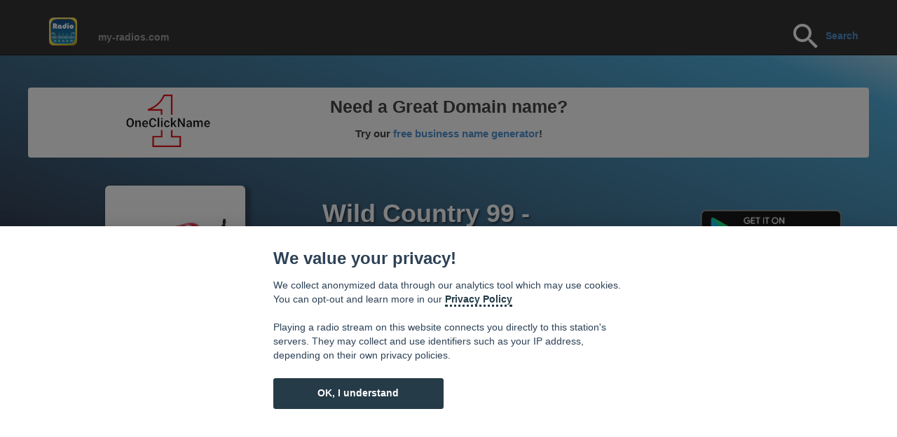

--- FILE ---
content_type: text/html; charset=UTF-8
request_url: http://www.my-radios.com/it/radio/ascolta/27927/Wild-Country-99---KZPK
body_size: 10372
content:
<!DOCTYPE html>
<html lang='it'>
<html class="force--consent">

<head>
	<meta http-equiv="Cache-control" content="no-cache">
	
	<link rel="shortcut icon" href="/favicon.ico" type="image/x-icon" />
    <meta charset="utf-8">
    <meta name="viewport" content="width=device-width, initial-scale=1.0">
    <meta name="description" content="Ascolta Wild Country 99 - KZPK on air. Godetevi la nostra radio facile. Cerca un mondo di radio. È gratis! ">
	<meta name="keywords" content="radio online , in diretta , Wild Country 99 - KZPK,  Country ">
   <!-- <meta name="author" content=''> -->

    <title>Wild Country 99 - KZPK on air - ascolta la radio online</title>
	
	<meta name="apple-itunes-app" content="app-id=774869819">

    <!-- Bootstrap core CSS -->
    <link href="/css/bootstrap.css" rel="stylesheet">
	
	    <!-- Custom Google Web Font -->
    <link href="/font-awesome/css/font-awesome.min.css" rel="stylesheet">
<!--  <link href='http://fonts.googleapis.com/css?family=Lato:100,300,400,700,900,100italic,300italic,400italic,700italic,900italic' rel='stylesheet' type='text/css'>-->

    <!-- Add custom CSS here -->
    <link href="/css/landing-page.css" rel="stylesheet">
    <link href="/css/small-business.css" rel="stylesheet">

  <link type="text/css" href="/skin/jplayer.midnight.black.css" rel="stylesheet" />
<!-- <script type="text/javascript" src="//ajax.googleapis.com/ajax/libs/jquery/1.10.2/jquery.min.js"></script>-->
<script type="text/javascript" src="/js/jquery.min.js"></script>

  <script type="text/javascript" src="/js/jquery.jplayer.min.js"></script>
  <script type="text/javascript" src="/js/jplayer.playlist.min.js"></script>
  <!--<script type="text/javascript" src="/js/jquery.jplayer.inspector.js"></script>-->

<style>
    html.force--consent,
    html.force--consent body{
        height: auto!important;
        width: 100vw!important;
    }
</style>
  
    <!-- Piwik -->
<script type="text/javascript">
  var _paq = _paq || [];
  
  _paq.push([function() {
var self = this;
function getOriginalVisitorCookieTimeout() {
 var now = new Date(),
 nowTs = Math.round(now.getTime() / 1000),
 visitorInfo = self.getVisitorInfo();
 var createTs = parseInt(visitorInfo[2]);
 var cookieTimeout = 33696000; // 13 mois en secondes
 var originalTimeout = createTs + cookieTimeout - nowTs;
 return originalTimeout;
}
this.setVisitorCookieTimeout( getOriginalVisitorCookieTimeout() );
}]);

  _paq.push(['trackPageView']);
  _paq.push(['enableLinkTracking']);
  (function() {
    var u="//analytics.tasmanic.com/";
    _paq.push(['setTrackerUrl', u+'piwik.php']);
    _paq.push(['setSiteId', 1]);
    var d=document, g=d.createElement('script'), s=d.getElementsByTagName('script')[0];
    g.type='text/javascript'; g.async=true; g.defer=true; g.src=u+'piwik.js'; s.parentNode.insertBefore(g,s);
  })();
</script>
<noscript><p><img src="//analytics.tasmanic.com/piwik.php?idsite=1" style="border:0;" alt="" /></p></noscript>
<!-- End Piwik Code -->

<!-- 
  <script type="text/javascript">


  var _gaq = _gaq || [];
  _gaq.push(['_setAccount', 'UA-20789086-35']);
  _gaq.push(['_trackPageview']);
  
  (function() {
    var ga = document.createElement('script'); ga.type = 'text/javascript'; ga.async = true;
    ga.src = ('https:' == document.location.protocol ? 'https://ssl' : 'http://www') + '.google-analytics.com/ga.js';
    var s = document.getElementsByTagName('script')[0]; s.parentNode.insertBefore(ga, s);
  })();

</script>-->
  
 <script type="text/javascript"> 
  function clearMedia () {
alert("clearMEdia");
}
  </script>
  

  
  <script type="text/javascript">
   
   var mediasCount = 1;
   var currentNum = 0;
   var shouldReload = false;
   var myPlaylist;
   
   $(document).ready(function(){
myPlaylist =new jPlayerPlaylist({
		jPlayer: "#jquery_jplayer_1"
		//cssSelectorAncestor: "#jp_container_2"
	}, [
	
		{
			title:"t0",
			artist:"a0",
			free:false,
			mp3: ""
		}
		
		,{title:'t0',artist:'a0',free:false,m4a: 'http://api.my-radios.com/v2/W/prod/request.php?action=gsu&key=1639&q=27927&n=0&crypt=22995203855'}	
	], 
	{
		swfPath: "/js",
		supplied: "mp3,m4a"
		//autoPlay: true
		//smoothPlayBar: true,
		//keyEnabled: true
	});

// 19 08 2014
//https://groups.google.com/forum/#!searchin/jplayer/chrome/jplayer/bpzsIlPBTAU/w8jbjkxQ9HEJ
// fix mp3 issue

	//$("#jplayer_inspector_1").jPlayerInspector({jPlayer:$("#jquery_jplayer_1")});

	$("#myPlaylist").hide();
	
	//myPlaylist.toggle();
   
   

	 
	  
	  $("#jquery_jplayer_1").bind($.jPlayer.event.error + ".myProject", function(event) { // Using ".myProject" namespace
   // The actual error code string. Eg., "e_url" for $.jPlayer.error.URL error.
    //alert("Error Event: type = " + event.jPlayer.error.type);
	
	//alert(event.jPlayer.error.type);
					   
					   if(shouldReload)
					   {
					   //alert('shouldreload');
					   //window.location.reload();
					   location.reload(true);
					   return;
					   }
	
  switch(event.jPlayer.error.type) {
  
				   
    case $.jPlayer.error.URL:
      //alert("jPlayer.error.URL");
	  
	   if(currentNum < mediasCount )
	  {
		//alert(currentNum);
		//alert(mediasCount);
		
		currentNum = currentNum+1;
		myPlaylist.next();
		setTimeout(function(){checkOk()},3000);
		
	  }
	  else
	  {
	  //alert('sorry! radio seems not available at this time');

	  //$("#bookmark").text(function( index ) {return "Oups! This radio seems not available. Please reload the page or try some other radios below.";});
	  
	  	  $("#bookmark").html(function( index ) {return "<a href=\"http://api.my-radios.com/v2/W/prod/request.php?action=getPlist&key=1639&q=27927&crypt=22995203855\"> <u>Download this stream</u></a> to play it on your computer" ;});
	  
	  
	  
	  
	  //$("#bookmark").css( "color", "rgb(255,50,50)" );  //red
	  //$("#bookmark").css( "color", "rgb(255, 255, 153)" ); //yellow
	  $("#bookmark a").css( "color", "rgb(255, 255, 153)" ); //yellow
	  //$('a').css( "color", "rgb(255, 255, 153)" ); //yellow
	  

		//_gaq.push(['_trackEvent', 'url error',document.URL ]);//$(document).URL
	  }
	  
	  
	  //alert(document.URL);
	  
	  //ga.push(['_trackEvent', 'url error', , '']);

	  //reportBrokenMedia(event.jPlayer.error); // A function you might create to report the broken link to a server log.
      //getNextMedia(); // A function you might create to move on to the next media item when an error occurs.
	  break;
    case $.jPlayer.error.NO_SOLUTION:
      // Do something
      break;
  }
 
	});
	
	  $("#jquery_jplayer_1").bind($.jPlayer.event.play, function(event) {
                       
					
                });
				
	$("#jquery_jplayer_1").bind($.jPlayer.event.pause, function(event) {
                        //alert("coucou pause");
						$(this).jPlayer("clearMedia");
						shouldReload = true;
                      
                });
				
	$("#jquery_jplayer_1").bind($.jPlayer.event.suspend, function(event) {
                        //alert("coucou suspend" );
						//window.location.reload();
                });
				
	

	});
	
	  function checkOk () {
	  //alert("checkOk");
	  
	  var jp = $('#jquery_jplayer_1');
	  jpData = jp.data('jPlayer');
   

	
		if(jpData.status.currentTime<0.01)
		{
			//alert("open Next 1");
			currentNum = currentNum+1;
			//alert("open Next 2");
			myPlaylist.next();
			//alert("open Next 3");
			setTimeout(function(){checkOk()},2000);
		}
	
}
	
	
	  </script>
	  

  



	<!--<script type="text/javascript" src="/flowplayer/flowplayer-3.2.13.min.js"></script> -->
<!--	
	<div id="fb-root"></div>
<script>(function(d, s, id) {
  var js, fjs = d.getElementsByTagName(s)[0];
  if (d.getElementById(id)) return;
  js = d.createElement(s); js.id = id;
  js.src = "//connect.facebook.net/en_US/all.js#xfbml=1&appId=504033332999592";
  fjs.parentNode.insertBefore(js, fjs);
}(document, 'script', 'facebook-jssdk'));</script>
 -->

  
  
</head>

<body  
style="
background-color: #1c2533;
background: -webkit-linear-gradient(70deg, rgb(31, 40, 60) 30%, rgb(65, 166, 213) 87%, rgb(244, 250, 255) 100%);
background: -o-linear-gradient(70deg, rgb(31, 40, 60) 30%, rgb(65, 166, 213) 87%, rgb(244, 250, 255) 100%);
background: -ms-linear-gradient(70deg, rgb(31, 40, 60) 30%, rgb(65, 166, 213) 87%, rgb(244, 250, 255) 100%);
background: -moz-linear-gradient(70deg, rgb(31, 40, 60) 30%, rgb(65, 166, 213) 87%, rgb(244, 250, 255) 100%);
background: linear-gradient(20deg, rgb(31, 40, 60) 30%, rgb(65, 166, 213) 87%, rgb(244, 250, 255) 100%);
background-attachment: fixed;
">








    <nav class="navbar navbar-inverse navbar-fixed-top"  role="navigation">
        <div class="container" >
            <div class="navbar-header">
                <button type="button" class="navbar-toggle" data-toggle="collapse" data-target=".navbar-ex1-collapse">
                    <span class="sr-only">Toggle navigation</span>
                    <span class="icon-bar"></span>
                    <span class="icon-bar"></span>
                    <span class="icon-bar"></span>
                </button>
                <!-- You'll want to use a responsive image option so this logo looks good on devices - I recommend using something like retina.js (do a quick Google search for it and you'll find it) -->
                <a class="navbar-brand logo-nav" href="/it" style="margin-top:10px;">
                    <img src="/images/40.png" >
					 
                </a>
            </div>

            <!-- Collect the nav links, forms, and other content for toggling -->
            <div class="collapse navbar-collapse navbar-ex1-collapse" >
				<ul class="nav navbar-nav navbar-left">
					<li><a href="/it">my-radios.com</a>
                    </li>
				</ul>
                <ul class="nav navbar-nav navbar-right" >
					
					
					<!--<div> 
					<form action="sphider/search.php" method="get"> 
					<input type="text" name="query" id="query" size="40" value=""> 
					<input type="submit" value="Search"> 
					<input type="hidden" name="search" value="1"> 
					</form> 
</div> -->
					
					
					<!--
					<li>
					<form method='POST' onsubmit='javascript:goSearch();return false;'> 
					<input type="text" class="form-control" placeholder="Search" name="srch-term" id="srch-term" >
					</form>
					-->
				
					<a href="/it">
						<img src="/images/ic_search_white_48dp_1x.png">
					</a>
					<a href="/it" style="">Search</a>
				


					
					
					
					
					
					
					<!--
					<form class="navbar-search" action="/artists2/search">
						<input type="text" class="search-query" placeholder="Search" name="q" 
						style="margin-top: 7px;
								padding: 4px 14px;
								font-family: 'Helvetica Neue',Helvetica,Arial,sans-serif;
								font-size: 13px;
								font-weight: normal;

								border-radius: 15px;">
					</form>-->
					<!--</li>
                    <li><a href="#about"  >About</a>
                    </li>
                    <li><a href="#services" >Services</a>
                    </li>
                    <li><a href="#contact" >Contact</a>
                    </li>-->
                </ul>
            </div>
            <!-- /.navbar-collapse -->
        </div>
        <!-- /.container -->
    </nav>











    <div class="container" >
	
	

	
	

        <div class="row" >
		
						<div class="row" onclick="window.open('https://www.oneclickname.com')"
						style="cursor:hand;
							cursor:pointer;
							text-align:center;
							margin-bottom:40px;
							background-color:#ffffff;
							border-radius: 4px;
							">
	  
				<div class="col-md-2 col-md-offset-1" style="background-color:#ffffff">
					<a href="https://www.oneclickname.com" target="_blank">
						<img src="/img/oneclickname_logo.png" style="width:120px; margin:10px;">
						</a>
				  </div>
	  
				  <div class="col-md-6" style="background-color:#ffffff;height:100px;">
						<div class="row" style="font-size:25px;margin:10px;"><b>Need a Great Domain name?</b></div>
					<div class="row" style="font-size:15px;margin:10px;">
					  Try our <a href="https://www.oneclickname.com" target="_blank">free business name generator</a>! 
						  </div>
				</div>
			</div>
			
			
            <div class="col-sm-4" >
			<!-- -->
			    <img 
				style="height:200px;width:200px;margin-top:0px;margin-left:auto;margin-right:auto;background-color: #ffffff;box-shadow: 4px 4px 4px 4px rgba(0, 0, 0, 0.3);";
				class="img-responsive img-rounded" 
				src='http://api.my-radios.com/images/thumb.php?countryCode=US&name=27927-7830056.png&size=200'>
		
                <!-- take out img-rounded if you don't want the rounded corners on the image -->
            </div>
            <div class="col-sm-4" style="color:#ffffff;text-shadow: 2px 2px 3px rgba(0, 0, 0, 0.6);max-width:400px;margin-left:auto;margin-right:auto;">
			     <!--style="background-color: rgb(235,235,235); 
				border: 1px solid #e3e3e3;
				border-radius: 4px;
				-webkit-box-shadow: inset 0 1px 1px rgba(0, 0, 0, .05);
				box-shadow: inset 0 1px 1px rgba(0, 0, 0, .05);
				"-->
				
				<h1>Wild Country 99 - KZPK</h1>
				<h1> </h1>
				<!--234d6c
				CLSID:6BF52A52-394A-11d3-B153-00C04F79FAA6  CLSID:22d6f312-b0f6-11d0-94ab-0080c74c7e95
				http://social.technet.microsoft.com/Forums/windowsserver/en-US/13faa2bf-1ff6-4839-bc53-5fc517577fbc/embedded-media-player-wont-play
				-->
				
				
		
  
  <div id="jquery_jplayer_1" class="jp-jplayer"></div>
  
  <div id="jp_container_1"   class="jp-audio"> <!--class="jp-video jp-video-270p"-->
		<div >   <!-- jp-type-playlist-->
				  <!-- jp-type-playlist-->
				<!-- <div class="jp-gui"> -->  <!-- jp-type-playlist
					<!--<div class="jp-video-play">
						<a href="javascript:;" class="jp-video-play-icon" tabindex="1">play</a>
					</div>-->
					<div class="jp-type-single">    <!--jp-interface-->
						<!--<div class="jp-progress">
							<div class="jp-seek-bar">
								<div class="jp-play-bar"></div>
							</div>
						</div>
						<div class="jp-current-time"></div>
						<div class="jp-duration"></div>
						<div class="jp-title">
							<ul>
								<li></li>
							</ul>
						</div>-->
						<div class="jp-gui jp-interface"> <!-- jp-controls-holder-->
						
							
							<ul class="jp-controls">
								<!--<li><a href="javascript:;" class="jp-previous" tabindex="1">previous</a></li>
								<li><a href="javascript:;" class="jp-next" tabindex="1">next</a></li>-->
							
								<li><a href="javascript:;" class="jp-play" tabindex="1">play</a></li>
								<li><a href="javascript:;" class="jp-pause" tabindex="1">pause</a></li>
								<li><a href="javascript:;" class="jp-stop" tabindex="1">stop</a> </li>
								<li><a href="javascript:;" class="jp-mute" tabindex="1" title="mute">mute</a></li>
								<li><a href="javascript:;" class="jp-unmute" tabindex="1" title="unmute">unmute</a></li>
								<li><a href="javascript:;" class="jp-volume-max" tabindex="1" title="max volume">max volume</a></li>
							</ul>
		
							 <div class="jp-progress">
									<div class="jp-seek-bar">
										<div class="jp-play-bar"></div>
									</div>
							</div>
							<div class="jp-volume-bar">
									<div class="jp-volume-bar-value"></div>
							</div>
							<div class="jp-time-holder">
									<div class="jp-current-time">
								</div>
							</div>
		  
						<!--	<ul class="jp-toggles">
								<li><a href="javascript:;" class="jp-full-screen" tabindex="1" title="full screen">full screen</a></li>
								<li><a href="javascript:;" class="jp-restore-screen" tabindex="1" title="restore screen">restore screen</a></li>
								<li><a href="javascript:;" class="jp-shuffle" tabindex="1" title="shuffle">shuffle</a></li>
								<li><a href="javascript:;" class="jp-shuffle-off" tabindex="1" title="shuffle off">shuffle off</a></li>
								<li><a href="javascript:;" class="jp-repeat" tabindex="1" title="repeat">repeat</a></li>
								<li><a href="javascript:;" class="jp-repeat-off" tabindex="1" title="repeat off">repeat off</a></li>
							</ul>-->
						</div>
					</div>
				<!--</div>-->
				
				<div id="myPlaylist" class="jp-playlist">
					<ul >
						
						<li ></li>
					</ul>
				</div>
		</div>
				
		<div class="jp-no-solution">
					<span>Update Required</span>
					To play the media you will need to either update your browser to a recent version or update your <a href="http://get.adobe.com/flashplayer/" target="_blank">Flash plugin</a>.
		</div>
		
		
				
	</div>
		

			<div id="jplayer_inspector_1"></div>
  
  
	
				<h1> </h1>
                <p>Wild Country 99 - KZPK è una stazione radio della categoria  Country</p> <!---<php echo $currentRadio["tags"]; >-->
                 <!--<a class="btn btn-primary btn-lg" href="#">Call to Action!</a>-->
				<h1> </h1>
				
				
				<!--
				<div id="icon" style="background-image:url('http://api.my-radios.com/images/thumb.php?countryCode=US&name=27927-7830056.png&size=100');width:50px;height:50px;"></div>
				<div id="title">Wild Country 99 - KZPK</div>
				<img class='img-responsive img-rounded' style='width:50px;' src='http://api.my-radios.com/images/thumb.php?countryCode=US&name=27927-7830056.png&size=100'/>				
				-->
				
				
				

			</div>
			
			
	


		</script>
			
			 <div class="col-sm-4" >
			 <!--<h4>Radio.FM </h4>-->
			<div class="row">
            <a href="https://play.google.com/store/apps/details?id=com.tasmanic.radio.fm">
					<img 
					style="margin-top:20px;margin-left:auto;margin-right:10px";
					class="img-responsive" 
					src='/images/google-play-badge230.png'>  <!--appstore200.png https://itunes.apple.com/app/id774869819-->
				</a>
			</div>
			<div class="row">
            <a href="https://itunes.apple.com/app/id774869819">
					<img 
					style="margin-top:20px;margin-left:auto;margin-right:25px;margin-bottom:40px";
					class="img-responsive" 
					src='/images/appstore200.png'>  <!--appstore200.png https://itunes.apple.com/app/id774869819-->
				</a>
			</div>
				

				 
                <!-- take out img-rounded if you don't want the rounded corners on the image -->
            </div>
        </div>
  
  <div  id="bookmark" style="text-align:center;color:white;">
  <b>Suggerimento: </b>Effettuare un collegamento a questa pagina! Basta trascinare questo 				<a href='/it/radio/ascolta/27927/Wild-Country-99---KZPK' style="color: rgb(255, 255, 153);"> <!-- 141, 179, 226)-->
					<u>  Wild Country 99 - KZPK-bookmark</u>  
				</a>
				sul desktop			
	</div>

   <hr>

		<div class="row">
            <div class="col-lg-12">
                <div class="well text-left">
                   Qui è possibile ascoltare dal vivo Wild Country 99 - KZPK in linea con il computer , tablet o telefono. Qui di seguito è possibile sfogliare le famose radio del paese Stati Uniti d'America e anche ascoltare la radio simili a WildCountry99KZPK. È anche possibile sfogliare le categorie per scoprire radio FM , AM radio e webradio nella vostra regione, nel proprio paese o in qualsiasi parte del mondo, secondo i vostri stati d'animo. Buon divertimento!                </div>
			</div>
        </div>
		
		
		
        <div class="row">
                <div class="col-sm-3" 
				style="
				background-color: #f5f5f5;
				border: 1px solid #e3e3e3;
				border-radius: 4px;
				-webkit-box-shadow: inset 0 1px 1px rgba(0, 0, 0, .05);
				box-shadow: inset 0 1px 1px rgba(0, 0, 0, .05);
				">
					<h4><span class="glyphicon glyphicon-star"></span> Top radio in Stati Uniti d'America</h4>
					
					<a href='/it/radio/ascolta/16911/TheJazzGroove.com'><div class='row' style='margin-top:4px;'><div class='col-xs-3' >	<img class='img-responsive img-rounded' style='width:50px;' src='http://api.my-radios.com/images/thumb.php?countryCode=US&name=16911.png&size=100'></div>	<div class='col-xs-9' >	   <h5>TheJazzGroove.com</h5>	</div></div></a><a href='/it/radio/ascolta/27155/Top-40-Hits---2000-FM'><div class='row' style='margin-top:4px;'><div class='col-xs-3' >	<img class='img-responsive img-rounded' style='width:50px;' src='http://api.my-radios.com/images/thumb.php?countryCode=US&name=Top40Hits-2000FM.png&size=100'></div>	<div class='col-xs-9' >	   <h5>Top 40 Hits - 2000 FM</h5>	</div></div></a><a href='/it/radio/ascolta/17243/Top-40---100Hitz'><div class='row' style='margin-top:4px;'><div class='col-xs-3' >	<img class='img-responsive img-rounded' style='width:50px;' src='http://api.my-radios.com/images/thumb.php?countryCode=US&name=17243.png&size=100'></div>	<div class='col-xs-9' >	   <h5>Top 40 - 100Hitz</h5>	</div></div></a><a href='/it/radio/ascolta/16751/HardRadio®'><div class='row' style='margin-top:4px;'><div class='col-xs-3' >	<img class='img-responsive img-rounded' style='width:50px;' src='http://api.my-radios.com/images/thumb.php?countryCode=US&name=16751-5464360.png&size=100'></div>	<div class='col-xs-9' >	   <h5>HardRadio®</h5>	</div></div></a><a href='/it/radio/ascolta/20707/80s-90s-Mix---Best-Net-Radio'><div class='row' style='margin-top:4px;'><div class='col-xs-3' >	<img class='img-responsive img-rounded' style='width:50px;' src='http://api.my-radios.com/images/thumb.php?countryCode=US&name=20707.png&size=100'></div>	<div class='col-xs-9' >	   <h5>80s 90s Mix - Best Net Radio</h5>	</div></div></a><a href='/it/radio/ascolta/17265/Hip-Hop---100hitz'><div class='row' style='margin-top:4px;'><div class='col-xs-3' >	<img class='img-responsive img-rounded' style='width:50px;' src='http://api.my-radios.com/images/thumb.php?countryCode=US&name=17265.png&size=100'></div>	<div class='col-xs-9' >	   <h5>Hip Hop - 100hitz</h5>	</div></div></a><a href='/it/radio/ascolta/20663/Reggae141'><div class='row' style='margin-top:4px;'><div class='col-xs-3' >	<img class='img-responsive img-rounded' style='width:50px;' src='http://api.my-radios.com/images/thumb.php?countryCode=US&name=20663-9823895.png&size=100'></div>	<div class='col-xs-9' >	   <h5>Reggae141</h5>	</div></div></a><a href='/it/radio/ascolta/27443/Slow-Jamz---1.FM'><div class='row' style='margin-top:4px;'><div class='col-xs-3' >	<img class='img-responsive img-rounded' style='width:50px;' src='http://api.my-radios.com/images/thumb.php?countryCode=US&name=27443-9734401.png&size=100'></div>	<div class='col-xs-9' >	   <h5>Slow Jamz - 1.FM</h5>	</div></div></a><a href='/it/radio/ascolta/20674/Country-Oldies---Best-Net-Radio'><div class='row' style='margin-top:4px;'><div class='col-xs-3' >	<img class='img-responsive img-rounded' style='width:50px;' src='http://api.my-radios.com/images/thumb.php?countryCode=US&name=20674-1775073.png&size=100'></div>	<div class='col-xs-9' >	   <h5>Country Oldies - Best Net Radio</h5>	</div></div></a><a href='/it/radio/ascolta/20169/Solo-Piano-Radio'><div class='row' style='margin-top:4px;'><div class='col-xs-3' >	<img class='img-responsive img-rounded' style='width:50px;' src='http://api.my-radios.com/images/thumb.php?countryCode=US&name=WSPR100v2.jpg&size=100'></div>	<div class='col-xs-9' >	   <h5>Solo Piano Radio</h5>	</div></div></a><a href='/it/radio/ascolta/20574/R&B-Hip-Hop---2000-FM'><div class='row' style='margin-top:4px;'><div class='col-xs-3' >	<img class='img-responsive img-rounded' style='width:50px;' src='http://api.my-radios.com/images/thumb.php?countryCode=US&name=20574.png&size=100'></div>	<div class='col-xs-9' >	   <h5>R&B Hip-Hop - 2000 FM</h5>	</div></div></a><a href='/it/radio/ascolta/16761/KISS-FM!'><div class='row' style='margin-top:4px;'><div class='col-xs-3' >	<img class='img-responsive img-rounded' style='width:50px;' src='http://api.my-radios.com/images/thumb.php?countryCode=US&name=kissfm_.png&size=100'></div>	<div class='col-xs-9' >	   <h5>KISS FM!</h5>	</div></div></a><a href='/it/radio/ascolta/27224/R&B---BigR'><div class='row' style='margin-top:4px;'><div class='col-xs-3' >	<img class='img-responsive img-rounded' style='width:50px;' src='http://api.my-radios.com/images/thumb.php?countryCode=US&name=RB-BigR.png&size=100'></div>	<div class='col-xs-9' >	   <h5>R&B - BigR</h5>	</div></div></a><a href='/it/radio/ascolta/22611/The-Beat-(HipHop-R&B)---181.FM'><div class='row' style='margin-top:4px;'><div class='col-xs-3' >	<img class='img-responsive img-rounded' style='width:50px;' src='http://api.my-radios.com/images/thumb.php?countryCode=US&name=22611-5133457.png&size=100'></div>	<div class='col-xs-9' >	   <h5>The Beat (HipHop R&B) - 181.FM</h5>	</div></div></a><a href='/it/radio/ascolta/27174/80s-Pop-Rock---Be-Good-Radio'><div class='row' style='margin-top:4px;'><div class='col-xs-3' >	<img class='img-responsive img-rounded' style='width:50px;' src='http://api.my-radios.com/images/thumb.php?countryCode=US&name=80sPopRock-BeGoodRadio.png&size=100'></div>	<div class='col-xs-9' >	   <h5>80s Pop Rock - Be Good Radio</h5>	</div></div></a><a href='/it/radio/ascolta/27140/The-Classic-Rock-Channel---AceRadio'><div class='row' style='margin-top:4px;'><div class='col-xs-3' >	<img class='img-responsive img-rounded' style='width:50px;' src='http://api.my-radios.com/images/thumb.php?countryCode=US&name=27140-5009464.png&size=100'></div>	<div class='col-xs-9' >	   <h5>The Classic Rock Channel - AceRadio</h5>	</div></div></a><a href='/it/radio/ascolta/27418/Cafe-Radio---1.FM'><div class='row' style='margin-top:4px;'><div class='col-xs-3' >	<img class='img-responsive img-rounded' style='width:50px;' src='http://api.my-radios.com/images/thumb.php?countryCode=US&name=27418-6420930.png&size=100'></div>	<div class='col-xs-9' >	   <h5>Cafe Radio - 1.FM</h5>	</div></div></a><a href='/it/radio/ascolta/27233/101.1-The-Beat----BigR'><div class='row' style='margin-top:4px;'><div class='col-xs-3' >	<img class='img-responsive img-rounded' style='width:50px;' src='http://api.my-radios.com/images/thumb.php?countryCode=US&name=27233-1972628.png&size=100'></div>	<div class='col-xs-9' >	   <h5>101.1 The Beat -  BigR</h5>	</div></div></a><a href='/it/radio/ascolta/17247/SmoothJazz.com'><div class='row' style='margin-top:4px;'><div class='col-xs-3' >	<img class='img-responsive img-rounded' style='width:50px;' src='http://api.my-radios.com/images/thumb.php?countryCode=US&name=17247-3995093.png&size=100'></div>	<div class='col-xs-9' >	   <h5>SmoothJazz.com</h5>	</div></div></a><a href='/it/radio/ascolta/18678/Hawaiian-Rainbow'><div class='row' style='margin-top:4px;'><div class='col-xs-3' >	<img class='img-responsive img-rounded' style='width:50px;' src='http://api.my-radios.com/images/thumb.php?countryCode=US&name=18678-158985.png&size=100'></div>	<div class='col-xs-9' >	   <h5>Hawaiian Rainbow</h5>	</div></div></a><a href='/it/radio/ascolta/27423/Deep-House---1.FM'><div class='row' style='margin-top:4px;'><div class='col-xs-3' >	<img class='img-responsive img-rounded' style='width:50px;' src='http://api.my-radios.com/images/thumb.php?countryCode=US&name=27423-2979977.png&size=100'></div>	<div class='col-xs-9' >	   <h5>Deep House - 1.FM</h5>	</div></div></a><a href='/it/radio/ascolta/20609/80s-Metal---Best-Net-Radio'><div class='row' style='margin-top:4px;'><div class='col-xs-3' >	<img class='img-responsive img-rounded' style='width:50px;' src='http://api.my-radios.com/images/thumb.php?countryCode=US&name=20609.png&size=100'></div>	<div class='col-xs-9' >	   <h5>80s Metal - Best Net Radio</h5>	</div></div></a><a href='/it/radio/ascolta/17386/GotRadio---Hip-Hop-Stop'><div class='row' style='margin-top:4px;'><div class='col-xs-3' >	<img class='img-responsive img-rounded' style='width:50px;' src='http://api.my-radios.com/images/thumb.php?countryCode=US&name=17386.png&size=100'></div>	<div class='col-xs-9' >	   <h5>GotRadio - Hip Hop Stop</h5>	</div></div></a><a href='/it/radio/ascolta/27166/R&B-Mix---Bates-FM'><div class='row' style='margin-top:4px;'><div class='col-xs-3' >	<img class='img-responsive img-rounded' style='width:50px;' src='http://api.my-radios.com/images/thumb.php?countryCode=US&name=RBMix-BatesFM.png&size=100'></div>	<div class='col-xs-9' >	   <h5>R&B Mix - Bates FM</h5>	</div></div></a><a href='/it/radio/ascolta/27218/Country-Oldies---BigR'><div class='row' style='margin-top:4px;'><div class='col-xs-3' >	<img class='img-responsive img-rounded' style='width:50px;' src='http://api.my-radios.com/images/thumb.php?countryCode=US&name=CountryOldies-BigR.png&size=100'></div>	<div class='col-xs-9' >	   <h5>Country Oldies - BigR</h5>	</div></div></a><a href='/it/radio/ascolta/22619/The-Beatles---181.FM'><div class='row' style='margin-top:4px;'><div class='col-xs-3' >	<img class='img-responsive img-rounded' style='width:50px;' src='http://api.my-radios.com/images/thumb.php?countryCode=US&name=22619.png&size=100'></div>	<div class='col-xs-9' >	   <h5>The Beatles - 181.FM</h5>	</div></div></a><a href='/it/radio/ascolta/16726/WGN---720-AM-Chicago'><div class='row' style='margin-top:4px;'><div class='col-xs-3' >	<img class='img-responsive img-rounded' style='width:50px;' src='http://api.my-radios.com/images/thumb.php?countryCode=US&name=16726-5638812.png&size=100'></div>	<div class='col-xs-9' >	   <h5>WGN - 720 AM Chicago</h5>	</div></div></a><a href='/it/radio/ascolta/17260/New-Country---100hitz'><div class='row' style='margin-top:4px;'><div class='col-xs-3' >	<img class='img-responsive img-rounded' style='width:50px;' src='http://api.my-radios.com/images/thumb.php?countryCode=US&name=17260.png&size=100'></div>	<div class='col-xs-9' >	   <h5>New Country - 100hitz</h5>	</div></div></a><a href='/it/radio/ascolta/27197/R&B---Best-Net-Radio'><div class='row' style='margin-top:4px;'><div class='col-xs-3' >	<img class='img-responsive img-rounded' style='width:50px;' src='http://api.my-radios.com/images/thumb.php?countryCode=US&name=RB-BestNetRadio.png&size=100'></div>	<div class='col-xs-9' >	   <h5>R&B - Best Net Radio</h5>	</div></div></a><a href='/it/radio/ascolta/27416/Bossa-Nova-Hits---1.FM'><div class='row' style='margin-top:4px;'><div class='col-xs-3' >	<img class='img-responsive img-rounded' style='width:50px;' src='http://api.my-radios.com/images/thumb.php?countryCode=US&name=27416-8091763.png&size=100'></div>	<div class='col-xs-9' >	   <h5>Bossa Nova Hits - 1.FM</h5>	</div></div></a><a href='/it/radio/ascolta/17258/Hot-Hitz---100hitz'><div class='row' style='margin-top:4px;'><div class='col-xs-3' >	<img class='img-responsive img-rounded' style='width:50px;' src='http://api.my-radios.com/images/thumb.php?countryCode=US&name=17258.png&size=100'></div>	<div class='col-xs-9' >	   <h5>Hot Hitz - 100hitz</h5>	</div></div></a><a href='/it/radio/ascolta/27094/90s-Country---181.FM'><div class='row' style='margin-top:4px;'><div class='col-xs-3' >	<img class='img-responsive img-rounded' style='width:50px;' src='http://api.my-radios.com/images/thumb.php?countryCode=US&name=90sCountry-181FM.png&size=100'></div>	<div class='col-xs-9' >	   <h5>90s Country - 181.FM</h5>	</div></div></a><a href='/it/radio/ascolta/27194/Love-Channel---Best-Net-Radio'><div class='row' style='margin-top:4px;'><div class='col-xs-3' >	<img class='img-responsive img-rounded' style='width:50px;' src='http://api.my-radios.com/images/thumb.php?countryCode=US&name=LoveChannel-BestNetRadio.png&size=100'></div>	<div class='col-xs-9' >	   <h5>Love Channel - Best Net Radio</h5>	</div></div></a><a href='/it/radio/ascolta/22804/80s-Metal-FM---BigR'><div class='row' style='margin-top:4px;'><div class='col-xs-3' >	<img class='img-responsive img-rounded' style='width:50px;' src='http://api.my-radios.com/images/thumb.php?countryCode=US&name=22804.png&size=100'></div>	<div class='col-xs-9' >	   <h5>80s Metal FM - BigR</h5>	</div></div></a><a href='/it/radio/ascolta/27152/Chill-Out---2000-FM'><div class='row' style='margin-top:4px;'><div class='col-xs-3' >	<img class='img-responsive img-rounded' style='width:50px;' src='http://api.my-radios.com/images/thumb.php?countryCode=US&name=ChillOut-2000FM.png&size=100'></div>	<div class='col-xs-9' >	   <h5>Chill Out - 2000 FM</h5>	</div></div></a><a href='/it/radio/ascolta/27414/Bay-Smooth-Jazz---1.FM'><div class='row' style='margin-top:4px;'><div class='col-xs-3' >	<img class='img-responsive img-rounded' style='width:50px;' src='http://api.my-radios.com/images/thumb.php?countryCode=US&name=27414-1917961.png&size=100'></div>	<div class='col-xs-9' >	   <h5>Bay Smooth Jazz - 1.FM</h5>	</div></div></a><a href='/it/radio/ascolta/27143/The-Hitz-Channel---AceRadio'><div class='row' style='margin-top:4px;'><div class='col-xs-3' >	<img class='img-responsive img-rounded' style='width:50px;' src='http://api.my-radios.com/images/thumb.php?countryCode=US&name=27143-5383198.png&size=100'></div>	<div class='col-xs-9' >	   <h5>The Hitz Channel - AceRadio</h5>	</div></div></a><a href='/it/radio/ascolta/27135/New-Country---AceRadio'><div class='row' style='margin-top:4px;'><div class='col-xs-3' >	<img class='img-responsive img-rounded' style='width:50px;' src='http://api.my-radios.com/images/thumb.php?countryCode=US&name=27135-6281549.png&size=100'></div>	<div class='col-xs-9' >	   <h5>New Country - AceRadio</h5>	</div></div></a><a href='/it/radio/ascolta/22819/Golden-Oldies---BigR'><div class='row' style='margin-top:4px;'><div class='col-xs-3' >	<img class='img-responsive img-rounded' style='width:50px;' src='http://api.my-radios.com/images/thumb.php?countryCode=US&name=22819.png&size=100'></div>	<div class='col-xs-9' >	   <h5>Golden Oldies - BigR</h5>	</div></div></a><a href='/it/radio/ascolta/27415/BOM-Psytrance----1.FM'><div class='row' style='margin-top:4px;'><div class='col-xs-3' >	<img class='img-responsive img-rounded' style='width:50px;' src='http://api.my-radios.com/images/thumb.php?countryCode=US&name=27415-9083590.png&size=100'></div>	<div class='col-xs-9' >	   <h5>BOM Psytrance  - 1.FM</h5>	</div></div></a><a href='/it/radio/ascolta/27926/KNSI-1450-AM'><div class='row' style='margin-top:4px;'><div class='col-xs-3' >	<img class='img-responsive img-rounded' style='width:50px;' src='http://api.my-radios.com/images/thumb.php?countryCode=US&name=27926-7764288.png&size=100'></div>	<div class='col-xs-9' >	   <h5>KNSI 1450 AM</h5>	</div></div></a><a href='/it/radio/ascolta/17316/Hard-Rock-Heaven'><div class='row' style='margin-top:4px;'><div class='col-xs-3' >	<img class='img-responsive img-rounded' style='width:50px;' src='http://api.my-radios.com/images/thumb.php?countryCode=US&name=17316.png&size=100'></div>	<div class='col-xs-9' >	   <h5>Hard Rock Heaven</h5>	</div></div></a><a href='/it/radio/ascolta/27918/KNOX-News-Radio'><div class='row' style='margin-top:4px;'><div class='col-xs-3' >	<img class='img-responsive img-rounded' style='width:50px;' src='http://api.my-radios.com/images/thumb.php?countryCode=US&name=27918-865320.png&size=100'></div>	<div class='col-xs-9' >	   <h5>KNOX News Radio</h5>	</div></div></a><a href='/it/radio/ascolta/27167/80s-Jazz---Be-Good-Radio'><div class='row' style='margin-top:4px;'><div class='col-xs-3' >	<img class='img-responsive img-rounded' style='width:50px;' src='http://api.my-radios.com/images/thumb.php?countryCode=US&name=80sJazz-BeGoodRadio.png&size=100'></div>	<div class='col-xs-9' >	   <h5>80s Jazz - Be Good Radio</h5>	</div></div></a><a href='/it/radio/ascolta/27145/The-Smooth-Jazz-Channel---AceRadio'><div class='row' style='margin-top:4px;'><div class='col-xs-3' >	<img class='img-responsive img-rounded' style='width:50px;' src='http://api.my-radios.com/images/thumb.php?countryCode=US&name=27145-6967072.png&size=100'></div>	<div class='col-xs-9' >	   <h5>The Smooth Jazz Channel - AceRadio</h5>	</div></div></a><a href='/it/radio/ascolta/27107/Classical-Guitar---181.FM'><div class='row' style='margin-top:4px;'><div class='col-xs-3' >	<img class='img-responsive img-rounded' style='width:50px;' src='http://api.my-radios.com/images/thumb.php?countryCode=US&name=ClassicalGuitar-181FM.png&size=100'></div>	<div class='col-xs-9' >	   <h5>Classical Guitar - 181.FM</h5>	</div></div></a><a href='/it/radio/ascolta/27408/Absolute-Trance---1.FM'><div class='row' style='margin-top:4px;'><div class='col-xs-3' >	<img class='img-responsive img-rounded' style='width:50px;' src='http://api.my-radios.com/images/thumb.php?countryCode=US&name=27408-2763183.png&size=100'></div>	<div class='col-xs-9' >	   <h5>Absolute Trance - 1.FM</h5>	</div></div></a><a href='/it/radio/ascolta/27191/Country-Mix---Best-Net-Radio'><div class='row' style='margin-top:4px;'><div class='col-xs-3' >	<img class='img-responsive img-rounded' style='width:50px;' src='http://api.my-radios.com/images/thumb.php?countryCode=US&name=CountryMix-BestNetRadio.png&size=100'></div>	<div class='col-xs-9' >	   <h5>Country Mix - Best Net Radio</h5>	</div></div></a><a href='/it/radio/ascolta/27420/Costa-del-Mar---1.FM'><div class='row' style='margin-top:4px;'><div class='col-xs-3' >	<img class='img-responsive img-rounded' style='width:50px;' src='http://api.my-radios.com/images/thumb.php?countryCode=US&name=27420-3685280.png&size=100'></div>	<div class='col-xs-9' >	   <h5>Costa del Mar - 1.FM</h5>	</div></div></a><a href='/it/radio/ascolta/27192/Golden-Oldies---Best-Net-Radio'><div class='row' style='margin-top:4px;'><div class='col-xs-3' >	<img class='img-responsive img-rounded' style='width:50px;' src='http://api.my-radios.com/images/thumb.php?countryCode=US&name=GoldenOldies-BestNetRadio.png&size=100'></div>	<div class='col-xs-9' >	   <h5>Golden Oldies - Best Net Radio</h5>	</div></div></a>                </div>
				
				<div class="col-sm-1" ></div>

				 <div class="col-sm-3" 
				 style="
				background-color: #f5f5f5;
				border: 1px solid #e3e3e3;
				border-radius: 4px;
				-webkit-box-shadow: inset 0 1px 1px rgba(0, 0, 0, .05);
				box-shadow: inset 0 1px 1px rgba(0, 0, 0, .05);
				">
                    <h4> <span class="glyphicon glyphicon-list"></span> Radio simili Wild Country 99 - KZPK</h4>
					<a href='/it/radio/ascolta/27421/Country-One---1.FM'><div class='row' style='margin-top:4px;'><div class='col-xs-3'>	<img class='img-responsive img-rounded' src='http://api.my-radios.com/images/thumb.php?countryCode=US&name=27421-5569107.png&size=100'></div>	<div class='col-xs-9'>	   <h5>Country One - 1.FM</h5>	</div></div></a><a href='/it/radio/ascolta/27191/Country-Mix---Best-Net-Radio'><div class='row' style='margin-top:4px;'><div class='col-xs-3'>	<img class='img-responsive img-rounded' src='http://api.my-radios.com/images/thumb.php?countryCode=US&name=CountryMix-BestNetRadio.png&size=100'></div>	<div class='col-xs-9'>	   <h5>Country Mix - Best Net Radio</h5>	</div></div></a><a href='/it/radio/ascolta/27218/Country-Oldies---BigR'><div class='row' style='margin-top:4px;'><div class='col-xs-3'>	<img class='img-responsive img-rounded' src='http://api.my-radios.com/images/thumb.php?countryCode=US&name=CountryOldies-BigR.png&size=100'></div>	<div class='col-xs-9'>	   <h5>Country Oldies - BigR</h5>	</div></div></a><a href='/it/radio/ascolta/27132/Country-Gold---AceRadio'><div class='row' style='margin-top:4px;'><div class='col-xs-3'>	<img class='img-responsive img-rounded' src='http://api.my-radios.com/images/thumb.php?countryCode=US&name=27132-4472320.png&size=100'></div>	<div class='col-xs-9'>	   <h5>Country Gold - AceRadio</h5>	</div></div></a><a href='/it/radio/ascolta/19978/HPR1:-Traditional-Classic-Country'><div class='row' style='margin-top:4px;'><div class='col-xs-3'>	<img class='img-responsive img-rounded' src='http://api.my-radios.com/images/thumb.php?countryCode=US&name=19978-9882137.png&size=100'></div>	<div class='col-xs-9'>	   <h5>HPR1: Traditional Classic Country</h5>	</div></div></a><a href='/it/radio/ascolta/27232/100.9-Star-Country!----BigR'><div class='row' style='margin-top:4px;'><div class='col-xs-3'>	<img class='img-responsive img-rounded' src='http://api.my-radios.com/images/thumb.php?countryCode=US&name=1009StarCountry-BigR.png&size=100'></div>	<div class='col-xs-9'>	   <h5>100.9 Star Country! -  BigR</h5>	</div></div></a><a href='/it/radio/ascolta/27161/Country-Hodgepodge---Bates-FM'><div class='row' style='margin-top:4px;'><div class='col-xs-3'>	<img class='img-responsive img-rounded' src='http://api.my-radios.com/images/thumb.php?countryCode=US&name=CountryHodgepodge-BatesFM.png&size=100'></div>	<div class='col-xs-9'>	   <h5>Country Hodgepodge - Bates FM</h5>	</div></div></a><a href='/it/radio/ascolta/27133/Country-Mix---AceRadio'><div class='row' style='margin-top:4px;'><div class='col-xs-3'>	<img class='img-responsive img-rounded' src='http://api.my-radios.com/images/thumb.php?countryCode=US&name=27133-923214.png&size=100'></div>	<div class='col-xs-9'>	   <h5>Country Mix - AceRadio</h5>	</div></div></a><a href='/it/radio/ascolta/29843/Country-Vinyl-Radio'><div class='row' style='margin-top:4px;'><div class='col-xs-3'>	<img class='img-responsive img-rounded' src='http://api.my-radios.com/images/thumb.php?countryCode=US&name=29843-508392.png&size=100'></div>	<div class='col-xs-9'>	   <h5>Country Vinyl Radio</h5>	</div></div></a><a href='/it/radio/ascolta/29616/Powerhitz.com---Total-Country'><div class='row' style='margin-top:4px;'><div class='col-xs-3'>	<img class='img-responsive img-rounded' src='http://api.my-radios.com/images/thumb.php?countryCode=US&name=29616-7633367.png&size=100'></div>	<div class='col-xs-9'>	   <h5>Powerhitz.com - Total Country</h5>	</div></div></a><a href='/it/radio/ascolta/27217/Country-Mix---BigR'><div class='row' style='margin-top:4px;'><div class='col-xs-3'>	<img class='img-responsive img-rounded' src='http://api.my-radios.com/images/thumb.php?countryCode=US&name=CountryMix-BigR.png&size=100'></div>	<div class='col-xs-9'>	   <h5>Country Mix - BigR</h5>	</div></div></a><a href='/it/radio/ascolta/27177/2k-and-Today-s-Country---Best-Net-Radio'><div class='row' style='margin-top:4px;'><div class='col-xs-3'>	<img class='img-responsive img-rounded' src='http://api.my-radios.com/images/thumb.php?countryCode=US&name=2kandToday sCountry-BestNetRadio.png&size=100'></div>	<div class='col-xs-9'>	   <h5>2k and Today s Country - Best Net Radio</h5>	</div></div></a><a href='/it/radio/ascolta/21862/WCTK---Cat-Country-98.1'><div class='row' style='margin-top:4px;'><div class='col-xs-3'>	<img class='img-responsive img-rounded' src='http://api.my-radios.com/images/thumb.php?countryCode=US&name=21862.png&size=100'></div>	<div class='col-xs-9'>	   <h5>WCTK - Cat Country 98.1</h5>	</div></div></a><a href='/it/radio/ascolta/27093/Real-Country---181.FM'><div class='row' style='margin-top:4px;'><div class='col-xs-3'>	<img class='img-responsive img-rounded' src='http://api.my-radios.com/images/thumb.php?countryCode=US&name=RealCountry-181FM.png&size=100'></div>	<div class='col-xs-9'>	   <h5>Real Country - 181.FM</h5>	</div></div></a><a href='/it/radio/ascolta/27092/Kickin-Country---181.FM'><div class='row' style='margin-top:4px;'><div class='col-xs-3'>	<img class='img-responsive img-rounded' src='http://api.my-radios.com/images/thumb.php?countryCode=US&name=KickinCountry-181FM.png&size=100'></div>	<div class='col-xs-9'>	   <h5>Kickin Country - 181.FM</h5>	</div></div></a><a href='/it/radio/ascolta/20674/Country-Oldies---Best-Net-Radio'><div class='row' style='margin-top:4px;'><div class='col-xs-3'>	<img class='img-responsive img-rounded' src='http://api.my-radios.com/images/thumb.php?countryCode=US&name=20674-1775073.png&size=100'></div>	<div class='col-xs-9'>	   <h5>Country Oldies - Best Net Radio</h5>	</div></div></a><a href='/it/radio/ascolta/27186/Christmas-Country---Best-Net-Radio'><div class='row' style='margin-top:4px;'><div class='col-xs-3'>	<img class='img-responsive img-rounded' src='http://api.my-radios.com/images/thumb.php?countryCode=US&name=ChristmasCountry-BestNetRadio.png&size=100'></div>	<div class='col-xs-9'>	   <h5>Christmas Country - Best Net Radio</h5>	</div></div></a><a href='/it/radio/ascolta/27153/Country----2000-FM'><div class='row' style='margin-top:4px;'><div class='col-xs-3'>	<img class='img-responsive img-rounded' src='http://api.my-radios.com/images/thumb.php?countryCode=US&name=Country-2000FM.png&size=100'></div>	<div class='col-xs-9'>	   <h5>Country  - 2000 FM</h5>	</div></div></a><a href='/it/radio/ascolta/17260/New-Country---100hitz'><div class='row' style='margin-top:4px;'><div class='col-xs-3'>	<img class='img-responsive img-rounded' src='http://api.my-radios.com/images/thumb.php?countryCode=US&name=17260.png&size=100'></div>	<div class='col-xs-9'>	   <h5>New Country - 100hitz</h5>	</div></div></a><a href='/it/radio/ascolta/27135/New-Country---AceRadio'><div class='row' style='margin-top:4px;'><div class='col-xs-3'>	<img class='img-responsive img-rounded' src='http://api.my-radios.com/images/thumb.php?countryCode=US&name=27135-6281549.png&size=100'></div>	<div class='col-xs-9'>	   <h5>New Country - AceRadio</h5>	</div></div></a><a href='/it/radio/ascolta/27094/90s-Country---181.FM'><div class='row' style='margin-top:4px;'><div class='col-xs-3'>	<img class='img-responsive img-rounded' src='http://api.my-radios.com/images/thumb.php?countryCode=US&name=90sCountry-181FM.png&size=100'></div>	<div class='col-xs-9'>	   <h5>90s Country - 181.FM</h5>	</div></div></a><a href='/it/radio/ascolta/27213/Christmas-Country---BigR'><div class='row' style='margin-top:4px;'><div class='col-xs-3'>	<img class='img-responsive img-rounded' src='http://api.my-radios.com/images/thumb.php?countryCode=US&name=ChristmasCountry-BigR.png&size=100'></div>	<div class='col-xs-9'>	   <h5>Christmas Country - BigR</h5>	</div></div></a><a href='/it/radio/ascolta/27922/97-KYCK'><div class='row' style='margin-top:4px;'><div class='col-xs-3'>	<img class='img-responsive img-rounded' src='http://api.my-radios.com/images/thumb.php?countryCode=US&name=27922-51988.png&size=100'></div>	<div class='col-xs-9'>	   <h5>97 KYCK</h5>	</div></div></a><a href='/it/radio/ascolta/27095/US181---181.FM'><div class='row' style='margin-top:4px;'><div class='col-xs-3'>	<img class='img-responsive img-rounded' src='http://api.my-radios.com/images/thumb.php?countryCode=US&name=US181-181FM.png&size=100'></div>	<div class='col-xs-9'>	   <h5>US181 - 181.FM</h5>	</div></div></a><a href='/it/radio/ascolta/22193/KQBB---FM-100.5'><div class='row' style='margin-top:4px;'><div class='col-xs-3'>	<img class='img-responsive img-rounded' src='http://api.my-radios.com/images/thumb.php?countryCode=US&name=22193-5005398.png&size=100'></div>	<div class='col-xs-9'>	   <h5>KQBB - FM 100.5</h5>	</div></div></a><a href='/it/radio/ascolta/27096/Highway---181.FM'><div class='row' style='margin-top:4px;'><div class='col-xs-3'>	<img class='img-responsive img-rounded' src='http://api.my-radios.com/images/thumb.php?countryCode=US&name=27096-1180243.png&size=100'></div>	<div class='col-xs-9'>	   <h5>Highway - 181.FM</h5>	</div></div></a><a href='/it/radio/ascolta/27933/KIX-92.1-FM---WKXY'><div class='row' style='margin-top:4px;'><div class='col-xs-3'>	<img class='img-responsive img-rounded' src='http://api.my-radios.com/images/thumb.php?countryCode=US&name=27933-7303458.png&size=100'></div>	<div class='col-xs-9'>	   <h5>KIX 92.1 FM - WKXY</h5>	</div></div></a><a href='/it/radio/ascolta/27097/Front-Porch-(Bluegrass)---181.FM'><div class='row' style='margin-top:4px;'><div class='col-xs-3'>	<img class='img-responsive img-rounded' src='http://api.my-radios.com/images/thumb.php?countryCode=US&name=FrontPorchBluegrass-181FM.png&size=100'></div>	<div class='col-xs-9'>	   <h5>Front Porch (Bluegrass) - 181.FM</h5>	</div></div></a><a href='/it/radio/ascolta/27111/Christmas-Kountry---181.FM'><div class='row' style='margin-top:4px;'><div class='col-xs-3'>	<img class='img-responsive img-rounded' src='http://api.my-radios.com/images/thumb.php?countryCode=US&name=ChristmasKountry-181FM.png&size=100'></div>	<div class='col-xs-9'>	   <h5>Christmas Kountry - 181.FM</h5>	</div></div></a><a href='/it/radio/ascolta/27114/Christmas-Country---181.FM'><div class='row' style='margin-top:4px;'><div class='col-xs-3'>	<img class='img-responsive img-rounded' src='http://api.my-radios.com/images/thumb.php?countryCode=US&name=ChristmasCountry-181FM.png&size=100'></div>	<div class='col-xs-9'>	   <h5>Christmas Country - 181.FM</h5>	</div></div></a>                </div>
				
				<div class="col-sm-1" ></div>
				
				<!--width:360px;-->
				<div class="col-sm-4" 
				style="
				background-color: #f5f5f5;
				border: 1px solid #e3e3e3;
				border-radius: 4px;
				-webkit-box-shadow: inset 0 1px 1px rgba(0, 0, 0, .05);
				box-shadow: inset 0 1px 1px rgba(0, 0, 0, .05);
				">
                    <!--<h4> <span class="glyphicon glyphicon-th"></span> Browse Categories</h4>-->
					<h4> <span class="glyphicon glyphicon-globe"></span> Sfoglia le radio del mondo per categorie</h4>
					
                    <!--<p>over at <a href="http://bootswatch.com">Bootswatch</a>, or come up with your own using <a href="http://getbootstrap.com/customize/">the Bootstrap customizer</a>!</p>-->
					<ul class="list-inline intro-social-buttons">
					
					<li><a href='/it/radio/category/Pop' class='btn btn-default btn-lg' style='margin-top:20px;'><span class='network-name'>Pop</span></a> </li><li><a href='/it/radio/category/Rock' class='btn btn-default btn-lg' style='margin-top:20px;'><span class='network-name'>Rock</span></a> </li><li><a href='/it/radio/category/Variety' class='btn btn-default btn-lg' style='margin-top:20px;'><span class='network-name'>Variety</span></a> </li><li><a href='/it/radio/category/Talk, Culture' class='btn btn-default btn-lg' style='margin-top:20px;'><span class='network-name'>Talk, Culture</span></a> </li><li><a href='/it/radio/category/News' class='btn btn-default btn-lg' style='margin-top:20px;'><span class='network-name'>News</span></a> </li><li><a href='/it/radio/category/Sports' class='btn btn-default btn-lg' style='margin-top:20px;'><span class='network-name'>Sports</span></a> </li><li><a href='/it/radio/category/Classical' class='btn btn-default btn-lg' style='margin-top:20px;'><span class='network-name'>Classical</span></a> </li><li><a href='/it/radio/category/Jazz' class='btn btn-default btn-lg' style='margin-top:20px;'><span class='network-name'>Jazz</span></a> </li><li><a href='/it/radio/category/Hip Hop' class='btn btn-default btn-lg' style='margin-top:20px;'><span class='network-name'>Hip Hop</span></a> </li><li><a href='/it/radio/category/R&B' class='btn btn-default btn-lg' style='margin-top:20px;'><span class='network-name'>R&B</span></a> </li><li><a href='/it/radio/category/Alternative' class='btn btn-default btn-lg' style='margin-top:20px;'><span class='network-name'>Alternative</span></a> </li><li><a href='/it/radio/category/Latino' class='btn btn-default btn-lg' style='margin-top:20px;'><span class='network-name'>Latino</span></a> </li><li><a href='/it/radio/category/Dance' class='btn btn-default btn-lg' style='margin-top:20px;'><span class='network-name'>Dance</span></a> </li><li><a href='/it/radio/category/Electronic' class='btn btn-default btn-lg' style='margin-top:20px;'><span class='network-name'>Electronic</span></a> </li><li><a href='/it/radio/category/Hard Rock, Metal' class='btn btn-default btn-lg' style='margin-top:20px;'><span class='network-name'>Hard Rock, Metal</span></a> </li><li><a href='/it/radio/category/Oldies' class='btn btn-default btn-lg' style='margin-top:20px;'><span class='network-name'>Oldies</span></a> </li><li><a href='/it/radio/category/Blues' class='btn btn-default btn-lg' style='margin-top:20px;'><span class='network-name'>Blues</span></a> </li><li><a href='/it/radio/category/Country' class='btn btn-default btn-lg' style='margin-top:20px;'><span class='network-name'>Country</span></a> </li><li><a href='/it/radio/category/Reggae' class='btn btn-default btn-lg' style='margin-top:20px;'><span class='network-name'>Reggae</span></a> </li><li><a href='/it/radio/category/Relax' class='btn btn-default btn-lg' style='margin-top:20px;'><span class='network-name'>Relax</span></a> </li><li><a href='/it/radio/category/Music' class='btn btn-default btn-lg' style='margin-top:20px;'><span class='network-name'>Music</span></a> </li>					</ul>
                            

                </div>


        </div>
		
	
	</div> 

  










  
      
	  <footer>
            <hr>
			<div class="container">
            <div class="row">
                <div class="col-lg-12">
                    <ul class="list-inline">
                        <li><a href="/fr">français</a>
                        </li>
                        <li class="footer-menu-divider">&sdot;</li>
                        <li><a href="/en">english</a>
                        </li>
                        <li class="footer-menu-divider">&sdot;</li>
                        <li><a href="/de">deutsch</a>
                        </li>
                        <li class="footer-menu-divider">&sdot;</li>
                        <li><a href="/es">español</a>
                        </li>
						<li class="footer-menu-divider">&sdot;</li>
                        <li><a href="/it">italiano</a>
                        </li>
						<li class="footer-menu-divider">&sdot;</li>
                        <li><a href="/ru">русский</a>
                        </li>
						<li class="footer-menu-divider">&sdot;</li>
                        <li><a href="/nl">nederlands</a>
                        </li>
						<li class="footer-menu-divider">&sdot;</li>
                        <li><a href="/dk">dansk</a>
                        </li>
						<li class="footer-menu-divider">&sdot;</li>
                        <li><a href="/sv">svenska</a>
                        </li>
						
						<li class="footer-menu-divider">&sdot;</li>
                        <li><a href="/tr">türk</a>
                        </li>
						
						<li class="footer-menu-divider">&sdot;</li>
                        <li><a href="/el">ελληνικά</a>
                        </li>
						
						<li class="footer-menu-divider">&sdot;</li>
                        <li><a href="/no">norsk</a>
                        </li>
						
						<li class="footer-menu-divider">&sdot;</li>
                        <li><a href="/fi">suomi</a>
                        </li>
                    </ul>
                    <p class="copyright text-muted small">Contact us: contact@my-radios.com</p>
					<p class="copyright text-muted small"><a href="http://www.my-radios.com/docs/radioTermsWebsite.html">Terms of service</a></p>
					<p class="copyright text-muted small"><a href="http://www.my-radios.com/docs/radiowebprivacypolicy.html">Privacy Policy</a></p>
					<p class="copyright text-muted small">Google Play and the Google Play logo are trademarks of Google Inc.</p>
                </div>
            </div>
        </div>

        </footer>

    
    <!-- /.container -->

    <!-- JavaScript 
    <script src="/js/jquery-1.10.2.js"></script>-->
    <script src="/js/bootstrap.js"></script>
	
	



<script>
function goSearch () {
//alert(document.getElementById("srch-term").value);
open('/it/radio/search/'+encodeURI(document.getElementById("srch-term").value),'_self','resizable,location,menubar,toolbar,scrollbars,status');

}


</script>

<!--
<script type="text/javascript">
  (function() {
    var po = document.createElement('script'); po.type = 'text/javascript'; po.async = true;
    po.src = 'https://apis.google.com/js/platform.js';
    var s = document.getElementsByTagName('script')[0]; s.parentNode.insertBefore(po, s);
  })();
-->
 
</script>

</body>

<script src="/libs/or/cookieconsent.js"></script>
<link rel="stylesheet" href="/libs/or/cookieconsent.css">
<script defer src="/libs/or/app.js"></script>

</html>


--- FILE ---
content_type: text/html; charset=UTF-8
request_url: http://www.my-radios.com/it/radio/ascolta/27927/Wild-Country-99---KZPK
body_size: 55913
content:
<!DOCTYPE html>
<html lang='it'>
<html class="force--consent">

<head>
	<meta http-equiv="Cache-control" content="no-cache">
	
	<link rel="shortcut icon" href="/favicon.ico" type="image/x-icon" />
    <meta charset="utf-8">
    <meta name="viewport" content="width=device-width, initial-scale=1.0">
    <meta name="description" content="Ascolta Wild Country 99 - KZPK on air. Godetevi la nostra radio facile. Cerca un mondo di radio. È gratis! ">
	<meta name="keywords" content="radio online , in diretta , Wild Country 99 - KZPK,  Country ">
   <!-- <meta name="author" content=''> -->

    <title>Wild Country 99 - KZPK on air - ascolta la radio online</title>
	
	<meta name="apple-itunes-app" content="app-id=774869819">

    <!-- Bootstrap core CSS -->
    <link href="/css/bootstrap.css" rel="stylesheet">
	
	    <!-- Custom Google Web Font -->
    <link href="/font-awesome/css/font-awesome.min.css" rel="stylesheet">
<!--  <link href='http://fonts.googleapis.com/css?family=Lato:100,300,400,700,900,100italic,300italic,400italic,700italic,900italic' rel='stylesheet' type='text/css'>-->

    <!-- Add custom CSS here -->
    <link href="/css/landing-page.css" rel="stylesheet">
    <link href="/css/small-business.css" rel="stylesheet">

  <link type="text/css" href="/skin/jplayer.midnight.black.css" rel="stylesheet" />
<!-- <script type="text/javascript" src="//ajax.googleapis.com/ajax/libs/jquery/1.10.2/jquery.min.js"></script>-->
<script type="text/javascript" src="/js/jquery.min.js"></script>

  <script type="text/javascript" src="/js/jquery.jplayer.min.js"></script>
  <script type="text/javascript" src="/js/jplayer.playlist.min.js"></script>
  <!--<script type="text/javascript" src="/js/jquery.jplayer.inspector.js"></script>-->

<style>
    html.force--consent,
    html.force--consent body{
        height: auto!important;
        width: 100vw!important;
    }
</style>
  
    <!-- Piwik -->
<script type="text/javascript">
  var _paq = _paq || [];
  
  _paq.push([function() {
var self = this;
function getOriginalVisitorCookieTimeout() {
 var now = new Date(),
 nowTs = Math.round(now.getTime() / 1000),
 visitorInfo = self.getVisitorInfo();
 var createTs = parseInt(visitorInfo[2]);
 var cookieTimeout = 33696000; // 13 mois en secondes
 var originalTimeout = createTs + cookieTimeout - nowTs;
 return originalTimeout;
}
this.setVisitorCookieTimeout( getOriginalVisitorCookieTimeout() );
}]);

  _paq.push(['trackPageView']);
  _paq.push(['enableLinkTracking']);
  (function() {
    var u="//analytics.tasmanic.com/";
    _paq.push(['setTrackerUrl', u+'piwik.php']);
    _paq.push(['setSiteId', 1]);
    var d=document, g=d.createElement('script'), s=d.getElementsByTagName('script')[0];
    g.type='text/javascript'; g.async=true; g.defer=true; g.src=u+'piwik.js'; s.parentNode.insertBefore(g,s);
  })();
</script>
<noscript><p><img src="//analytics.tasmanic.com/piwik.php?idsite=1" style="border:0;" alt="" /></p></noscript>
<!-- End Piwik Code -->

<!-- 
  <script type="text/javascript">


  var _gaq = _gaq || [];
  _gaq.push(['_setAccount', 'UA-20789086-35']);
  _gaq.push(['_trackPageview']);
  
  (function() {
    var ga = document.createElement('script'); ga.type = 'text/javascript'; ga.async = true;
    ga.src = ('https:' == document.location.protocol ? 'https://ssl' : 'http://www') + '.google-analytics.com/ga.js';
    var s = document.getElementsByTagName('script')[0]; s.parentNode.insertBefore(ga, s);
  })();

</script>-->
  
 <script type="text/javascript"> 
  function clearMedia () {
alert("clearMEdia");
}
  </script>
  

  
  <script type="text/javascript">
   
   var mediasCount = 1;
   var currentNum = 0;
   var shouldReload = false;
   var myPlaylist;
   
   $(document).ready(function(){
myPlaylist =new jPlayerPlaylist({
		jPlayer: "#jquery_jplayer_1"
		//cssSelectorAncestor: "#jp_container_2"
	}, [
	
		{
			title:"t0",
			artist:"a0",
			free:false,
			mp3: ""
		}
		
		,{title:'t0',artist:'a0',free:false,m4a: 'http://api.my-radios.com/v2/W/prod/request.php?action=gsu&key=1639&q=27927&n=0&crypt=22995203894'}	
	], 
	{
		swfPath: "/js",
		supplied: "mp3,m4a"
		//autoPlay: true
		//smoothPlayBar: true,
		//keyEnabled: true
	});

// 19 08 2014
//https://groups.google.com/forum/#!searchin/jplayer/chrome/jplayer/bpzsIlPBTAU/w8jbjkxQ9HEJ
// fix mp3 issue

	//$("#jplayer_inspector_1").jPlayerInspector({jPlayer:$("#jquery_jplayer_1")});

	$("#myPlaylist").hide();
	
	//myPlaylist.toggle();
   
   

	 
	  
	  $("#jquery_jplayer_1").bind($.jPlayer.event.error + ".myProject", function(event) { // Using ".myProject" namespace
   // The actual error code string. Eg., "e_url" for $.jPlayer.error.URL error.
    //alert("Error Event: type = " + event.jPlayer.error.type);
	
	//alert(event.jPlayer.error.type);
					   
					   if(shouldReload)
					   {
					   //alert('shouldreload');
					   //window.location.reload();
					   location.reload(true);
					   return;
					   }
	
  switch(event.jPlayer.error.type) {
  
				   
    case $.jPlayer.error.URL:
      //alert("jPlayer.error.URL");
	  
	   if(currentNum < mediasCount )
	  {
		//alert(currentNum);
		//alert(mediasCount);
		
		currentNum = currentNum+1;
		myPlaylist.next();
		setTimeout(function(){checkOk()},3000);
		
	  }
	  else
	  {
	  //alert('sorry! radio seems not available at this time');

	  //$("#bookmark").text(function( index ) {return "Oups! This radio seems not available. Please reload the page or try some other radios below.";});
	  
	  	  $("#bookmark").html(function( index ) {return "<a href=\"http://api.my-radios.com/v2/W/prod/request.php?action=getPlist&key=1639&q=27927&crypt=22995203894\"> <u>Download this stream</u></a> to play it on your computer" ;});
	  
	  
	  
	  
	  //$("#bookmark").css( "color", "rgb(255,50,50)" );  //red
	  //$("#bookmark").css( "color", "rgb(255, 255, 153)" ); //yellow
	  $("#bookmark a").css( "color", "rgb(255, 255, 153)" ); //yellow
	  //$('a').css( "color", "rgb(255, 255, 153)" ); //yellow
	  

		//_gaq.push(['_trackEvent', 'url error',document.URL ]);//$(document).URL
	  }
	  
	  
	  //alert(document.URL);
	  
	  //ga.push(['_trackEvent', 'url error', , '']);

	  //reportBrokenMedia(event.jPlayer.error); // A function you might create to report the broken link to a server log.
      //getNextMedia(); // A function you might create to move on to the next media item when an error occurs.
	  break;
    case $.jPlayer.error.NO_SOLUTION:
      // Do something
      break;
  }
 
	});
	
	  $("#jquery_jplayer_1").bind($.jPlayer.event.play, function(event) {
                       
					
                });
				
	$("#jquery_jplayer_1").bind($.jPlayer.event.pause, function(event) {
                        //alert("coucou pause");
						$(this).jPlayer("clearMedia");
						shouldReload = true;
                      
                });
				
	$("#jquery_jplayer_1").bind($.jPlayer.event.suspend, function(event) {
                        //alert("coucou suspend" );
						//window.location.reload();
                });
				
	

	});
	
	  function checkOk () {
	  //alert("checkOk");
	  
	  var jp = $('#jquery_jplayer_1');
	  jpData = jp.data('jPlayer');
   

	
		if(jpData.status.currentTime<0.01)
		{
			//alert("open Next 1");
			currentNum = currentNum+1;
			//alert("open Next 2");
			myPlaylist.next();
			//alert("open Next 3");
			setTimeout(function(){checkOk()},2000);
		}
	
}
	
	
	  </script>
	  

  



	<!--<script type="text/javascript" src="/flowplayer/flowplayer-3.2.13.min.js"></script> -->
<!--	
	<div id="fb-root"></div>
<script>(function(d, s, id) {
  var js, fjs = d.getElementsByTagName(s)[0];
  if (d.getElementById(id)) return;
  js = d.createElement(s); js.id = id;
  js.src = "//connect.facebook.net/en_US/all.js#xfbml=1&appId=504033332999592";
  fjs.parentNode.insertBefore(js, fjs);
}(document, 'script', 'facebook-jssdk'));</script>
 -->

  
  
</head>

<body  
style="
background-color: #1c2533;
background: -webkit-linear-gradient(70deg, rgb(31, 40, 60) 30%, rgb(65, 166, 213) 87%, rgb(244, 250, 255) 100%);
background: -o-linear-gradient(70deg, rgb(31, 40, 60) 30%, rgb(65, 166, 213) 87%, rgb(244, 250, 255) 100%);
background: -ms-linear-gradient(70deg, rgb(31, 40, 60) 30%, rgb(65, 166, 213) 87%, rgb(244, 250, 255) 100%);
background: -moz-linear-gradient(70deg, rgb(31, 40, 60) 30%, rgb(65, 166, 213) 87%, rgb(244, 250, 255) 100%);
background: linear-gradient(20deg, rgb(31, 40, 60) 30%, rgb(65, 166, 213) 87%, rgb(244, 250, 255) 100%);
background-attachment: fixed;
">








    <nav class="navbar navbar-inverse navbar-fixed-top"  role="navigation">
        <div class="container" >
            <div class="navbar-header">
                <button type="button" class="navbar-toggle" data-toggle="collapse" data-target=".navbar-ex1-collapse">
                    <span class="sr-only">Toggle navigation</span>
                    <span class="icon-bar"></span>
                    <span class="icon-bar"></span>
                    <span class="icon-bar"></span>
                </button>
                <!-- You'll want to use a responsive image option so this logo looks good on devices - I recommend using something like retina.js (do a quick Google search for it and you'll find it) -->
                <a class="navbar-brand logo-nav" href="/it" style="margin-top:10px;">
                    <img src="/images/40.png" >
					 
                </a>
            </div>

            <!-- Collect the nav links, forms, and other content for toggling -->
            <div class="collapse navbar-collapse navbar-ex1-collapse" >
				<ul class="nav navbar-nav navbar-left">
					<li><a href="/it">my-radios.com</a>
                    </li>
				</ul>
                <ul class="nav navbar-nav navbar-right" >
					
					
					<!--<div> 
					<form action="sphider/search.php" method="get"> 
					<input type="text" name="query" id="query" size="40" value=""> 
					<input type="submit" value="Search"> 
					<input type="hidden" name="search" value="1"> 
					</form> 
</div> -->
					
					
					<!--
					<li>
					<form method='POST' onsubmit='javascript:goSearch();return false;'> 
					<input type="text" class="form-control" placeholder="Search" name="srch-term" id="srch-term" >
					</form>
					-->
				
					<a href="/it">
						<img src="/images/ic_search_white_48dp_1x.png">
					</a>
					<a href="/it" style="">Search</a>
				


					
					
					
					
					
					
					<!--
					<form class="navbar-search" action="/artists2/search">
						<input type="text" class="search-query" placeholder="Search" name="q" 
						style="margin-top: 7px;
								padding: 4px 14px;
								font-family: 'Helvetica Neue',Helvetica,Arial,sans-serif;
								font-size: 13px;
								font-weight: normal;

								border-radius: 15px;">
					</form>-->
					<!--</li>
                    <li><a href="#about"  >About</a>
                    </li>
                    <li><a href="#services" >Services</a>
                    </li>
                    <li><a href="#contact" >Contact</a>
                    </li>-->
                </ul>
            </div>
            <!-- /.navbar-collapse -->
        </div>
        <!-- /.container -->
    </nav>











    <div class="container" >
	
	

	
	

        <div class="row" >
		
						<div class="row" onclick="window.open('https://www.oneclickname.com')"
						style="cursor:hand;
							cursor:pointer;
							text-align:center;
							margin-bottom:40px;
							background-color:#ffffff;
							border-radius: 4px;
							">
	  
				<div class="col-md-2 col-md-offset-1" style="background-color:#ffffff">
					<a href="https://www.oneclickname.com" target="_blank">
						<img src="/img/oneclickname_logo.png" style="width:120px; margin:10px;">
						</a>
				  </div>
	  
				  <div class="col-md-6" style="background-color:#ffffff;height:100px;">
						<div class="row" style="font-size:25px;margin:10px;"><b>Need a Great Domain name?</b></div>
					<div class="row" style="font-size:15px;margin:10px;">
					  Try our <a href="https://www.oneclickname.com" target="_blank">free business name generator</a>! 
						  </div>
				</div>
			</div>
			
			
            <div class="col-sm-4" >
			<!-- -->
			    <img 
				style="height:200px;width:200px;margin-top:0px;margin-left:auto;margin-right:auto;background-color: #ffffff;box-shadow: 4px 4px 4px 4px rgba(0, 0, 0, 0.3);";
				class="img-responsive img-rounded" 
				src='http://api.my-radios.com/images/thumb.php?countryCode=US&name=27927-7830056.png&size=200'>
		
                <!-- take out img-rounded if you don't want the rounded corners on the image -->
            </div>
            <div class="col-sm-4" style="color:#ffffff;text-shadow: 2px 2px 3px rgba(0, 0, 0, 0.6);max-width:400px;margin-left:auto;margin-right:auto;">
			     <!--style="background-color: rgb(235,235,235); 
				border: 1px solid #e3e3e3;
				border-radius: 4px;
				-webkit-box-shadow: inset 0 1px 1px rgba(0, 0, 0, .05);
				box-shadow: inset 0 1px 1px rgba(0, 0, 0, .05);
				"-->
				
				<h1>Wild Country 99 - KZPK</h1>
				<h1> </h1>
				<!--234d6c
				CLSID:6BF52A52-394A-11d3-B153-00C04F79FAA6  CLSID:22d6f312-b0f6-11d0-94ab-0080c74c7e95
				http://social.technet.microsoft.com/Forums/windowsserver/en-US/13faa2bf-1ff6-4839-bc53-5fc517577fbc/embedded-media-player-wont-play
				-->
				
				
		
  
  <div id="jquery_jplayer_1" class="jp-jplayer"></div>
  
  <div id="jp_container_1"   class="jp-audio"> <!--class="jp-video jp-video-270p"-->
		<div >   <!-- jp-type-playlist-->
				  <!-- jp-type-playlist-->
				<!-- <div class="jp-gui"> -->  <!-- jp-type-playlist
					<!--<div class="jp-video-play">
						<a href="javascript:;" class="jp-video-play-icon" tabindex="1">play</a>
					</div>-->
					<div class="jp-type-single">    <!--jp-interface-->
						<!--<div class="jp-progress">
							<div class="jp-seek-bar">
								<div class="jp-play-bar"></div>
							</div>
						</div>
						<div class="jp-current-time"></div>
						<div class="jp-duration"></div>
						<div class="jp-title">
							<ul>
								<li></li>
							</ul>
						</div>-->
						<div class="jp-gui jp-interface"> <!-- jp-controls-holder-->
						
							
							<ul class="jp-controls">
								<!--<li><a href="javascript:;" class="jp-previous" tabindex="1">previous</a></li>
								<li><a href="javascript:;" class="jp-next" tabindex="1">next</a></li>-->
							
								<li><a href="javascript:;" class="jp-play" tabindex="1">play</a></li>
								<li><a href="javascript:;" class="jp-pause" tabindex="1">pause</a></li>
								<li><a href="javascript:;" class="jp-stop" tabindex="1">stop</a> </li>
								<li><a href="javascript:;" class="jp-mute" tabindex="1" title="mute">mute</a></li>
								<li><a href="javascript:;" class="jp-unmute" tabindex="1" title="unmute">unmute</a></li>
								<li><a href="javascript:;" class="jp-volume-max" tabindex="1" title="max volume">max volume</a></li>
							</ul>
		
							 <div class="jp-progress">
									<div class="jp-seek-bar">
										<div class="jp-play-bar"></div>
									</div>
							</div>
							<div class="jp-volume-bar">
									<div class="jp-volume-bar-value"></div>
							</div>
							<div class="jp-time-holder">
									<div class="jp-current-time">
								</div>
							</div>
		  
						<!--	<ul class="jp-toggles">
								<li><a href="javascript:;" class="jp-full-screen" tabindex="1" title="full screen">full screen</a></li>
								<li><a href="javascript:;" class="jp-restore-screen" tabindex="1" title="restore screen">restore screen</a></li>
								<li><a href="javascript:;" class="jp-shuffle" tabindex="1" title="shuffle">shuffle</a></li>
								<li><a href="javascript:;" class="jp-shuffle-off" tabindex="1" title="shuffle off">shuffle off</a></li>
								<li><a href="javascript:;" class="jp-repeat" tabindex="1" title="repeat">repeat</a></li>
								<li><a href="javascript:;" class="jp-repeat-off" tabindex="1" title="repeat off">repeat off</a></li>
							</ul>-->
						</div>
					</div>
				<!--</div>-->
				
				<div id="myPlaylist" class="jp-playlist">
					<ul >
						
						<li ></li>
					</ul>
				</div>
		</div>
				
		<div class="jp-no-solution">
					<span>Update Required</span>
					To play the media you will need to either update your browser to a recent version or update your <a href="http://get.adobe.com/flashplayer/" target="_blank">Flash plugin</a>.
		</div>
		
		
				
	</div>
		

			<div id="jplayer_inspector_1"></div>
  
  
	
				<h1> </h1>
                <p>Wild Country 99 - KZPK è una stazione radio della categoria  Country</p> <!---<php echo $currentRadio["tags"]; >-->
                 <!--<a class="btn btn-primary btn-lg" href="#">Call to Action!</a>-->
				<h1> </h1>
				
				
				<!--
				<div id="icon" style="background-image:url('http://api.my-radios.com/images/thumb.php?countryCode=US&name=27927-7830056.png&size=100');width:50px;height:50px;"></div>
				<div id="title">Wild Country 99 - KZPK</div>
				<img class='img-responsive img-rounded' style='width:50px;' src='http://api.my-radios.com/images/thumb.php?countryCode=US&name=27927-7830056.png&size=100'/>				
				-->
				
				
				

			</div>
			
			
	


		</script>
			
			 <div class="col-sm-4" >
			 <!--<h4>Radio.FM </h4>-->
			<div class="row">
            <a href="https://play.google.com/store/apps/details?id=com.tasmanic.radio.fm">
					<img 
					style="margin-top:20px;margin-left:auto;margin-right:10px";
					class="img-responsive" 
					src='/images/google-play-badge230.png'>  <!--appstore200.png https://itunes.apple.com/app/id774869819-->
				</a>
			</div>
			<div class="row">
            <a href="https://itunes.apple.com/app/id774869819">
					<img 
					style="margin-top:20px;margin-left:auto;margin-right:25px;margin-bottom:40px";
					class="img-responsive" 
					src='/images/appstore200.png'>  <!--appstore200.png https://itunes.apple.com/app/id774869819-->
				</a>
			</div>
				

				 
                <!-- take out img-rounded if you don't want the rounded corners on the image -->
            </div>
        </div>
  
  <div  id="bookmark" style="text-align:center;color:white;">
  <b>Suggerimento: </b>Effettuare un collegamento a questa pagina! Basta trascinare questo 				<a href='/it/radio/ascolta/27927/Wild-Country-99---KZPK' style="color: rgb(255, 255, 153);"> <!-- 141, 179, 226)-->
					<u>  Wild Country 99 - KZPK-bookmark</u>  
				</a>
				sul desktop			
	</div>

   <hr>

		<div class="row">
            <div class="col-lg-12">
                <div class="well text-left">
                   Qui è possibile ascoltare dal vivo Wild Country 99 - KZPK in linea con il computer , tablet o telefono. Qui di seguito è possibile sfogliare le famose radio del paese Stati Uniti d'America e anche ascoltare la radio simili a WildCountry99KZPK. È anche possibile sfogliare le categorie per scoprire radio FM , AM radio e webradio nella vostra regione, nel proprio paese o in qualsiasi parte del mondo, secondo i vostri stati d'animo. Buon divertimento!                </div>
			</div>
        </div>
		
		
		
        <div class="row">
                <div class="col-sm-3" 
				style="
				background-color: #f5f5f5;
				border: 1px solid #e3e3e3;
				border-radius: 4px;
				-webkit-box-shadow: inset 0 1px 1px rgba(0, 0, 0, .05);
				box-shadow: inset 0 1px 1px rgba(0, 0, 0, .05);
				">
					<h4><span class="glyphicon glyphicon-star"></span> Top radio in Stati Uniti d'America</h4>
					
					<a href='/it/radio/ascolta/16911/TheJazzGroove.com'><div class='row' style='margin-top:4px;'><div class='col-xs-3' >	<img class='img-responsive img-rounded' style='width:50px;' src='http://api.my-radios.com/images/thumb.php?countryCode=US&name=16911.png&size=100'></div>	<div class='col-xs-9' >	   <h5>TheJazzGroove.com</h5>	</div></div></a><a href='/it/radio/ascolta/27155/Top-40-Hits---2000-FM'><div class='row' style='margin-top:4px;'><div class='col-xs-3' >	<img class='img-responsive img-rounded' style='width:50px;' src='http://api.my-radios.com/images/thumb.php?countryCode=US&name=Top40Hits-2000FM.png&size=100'></div>	<div class='col-xs-9' >	   <h5>Top 40 Hits - 2000 FM</h5>	</div></div></a><a href='/it/radio/ascolta/17243/Top-40---100Hitz'><div class='row' style='margin-top:4px;'><div class='col-xs-3' >	<img class='img-responsive img-rounded' style='width:50px;' src='http://api.my-radios.com/images/thumb.php?countryCode=US&name=17243.png&size=100'></div>	<div class='col-xs-9' >	   <h5>Top 40 - 100Hitz</h5>	</div></div></a><a href='/it/radio/ascolta/16751/HardRadio®'><div class='row' style='margin-top:4px;'><div class='col-xs-3' >	<img class='img-responsive img-rounded' style='width:50px;' src='http://api.my-radios.com/images/thumb.php?countryCode=US&name=16751-5464360.png&size=100'></div>	<div class='col-xs-9' >	   <h5>HardRadio®</h5>	</div></div></a><a href='/it/radio/ascolta/20707/80s-90s-Mix---Best-Net-Radio'><div class='row' style='margin-top:4px;'><div class='col-xs-3' >	<img class='img-responsive img-rounded' style='width:50px;' src='http://api.my-radios.com/images/thumb.php?countryCode=US&name=20707.png&size=100'></div>	<div class='col-xs-9' >	   <h5>80s 90s Mix - Best Net Radio</h5>	</div></div></a><a href='/it/radio/ascolta/17265/Hip-Hop---100hitz'><div class='row' style='margin-top:4px;'><div class='col-xs-3' >	<img class='img-responsive img-rounded' style='width:50px;' src='http://api.my-radios.com/images/thumb.php?countryCode=US&name=17265.png&size=100'></div>	<div class='col-xs-9' >	   <h5>Hip Hop - 100hitz</h5>	</div></div></a><a href='/it/radio/ascolta/20663/Reggae141'><div class='row' style='margin-top:4px;'><div class='col-xs-3' >	<img class='img-responsive img-rounded' style='width:50px;' src='http://api.my-radios.com/images/thumb.php?countryCode=US&name=20663-9823895.png&size=100'></div>	<div class='col-xs-9' >	   <h5>Reggae141</h5>	</div></div></a><a href='/it/radio/ascolta/27443/Slow-Jamz---1.FM'><div class='row' style='margin-top:4px;'><div class='col-xs-3' >	<img class='img-responsive img-rounded' style='width:50px;' src='http://api.my-radios.com/images/thumb.php?countryCode=US&name=27443-9734401.png&size=100'></div>	<div class='col-xs-9' >	   <h5>Slow Jamz - 1.FM</h5>	</div></div></a><a href='/it/radio/ascolta/20674/Country-Oldies---Best-Net-Radio'><div class='row' style='margin-top:4px;'><div class='col-xs-3' >	<img class='img-responsive img-rounded' style='width:50px;' src='http://api.my-radios.com/images/thumb.php?countryCode=US&name=20674-1775073.png&size=100'></div>	<div class='col-xs-9' >	   <h5>Country Oldies - Best Net Radio</h5>	</div></div></a><a href='/it/radio/ascolta/20169/Solo-Piano-Radio'><div class='row' style='margin-top:4px;'><div class='col-xs-3' >	<img class='img-responsive img-rounded' style='width:50px;' src='http://api.my-radios.com/images/thumb.php?countryCode=US&name=WSPR100v2.jpg&size=100'></div>	<div class='col-xs-9' >	   <h5>Solo Piano Radio</h5>	</div></div></a><a href='/it/radio/ascolta/20574/R&B-Hip-Hop---2000-FM'><div class='row' style='margin-top:4px;'><div class='col-xs-3' >	<img class='img-responsive img-rounded' style='width:50px;' src='http://api.my-radios.com/images/thumb.php?countryCode=US&name=20574.png&size=100'></div>	<div class='col-xs-9' >	   <h5>R&B Hip-Hop - 2000 FM</h5>	</div></div></a><a href='/it/radio/ascolta/16761/KISS-FM!'><div class='row' style='margin-top:4px;'><div class='col-xs-3' >	<img class='img-responsive img-rounded' style='width:50px;' src='http://api.my-radios.com/images/thumb.php?countryCode=US&name=kissfm_.png&size=100'></div>	<div class='col-xs-9' >	   <h5>KISS FM!</h5>	</div></div></a><a href='/it/radio/ascolta/27224/R&B---BigR'><div class='row' style='margin-top:4px;'><div class='col-xs-3' >	<img class='img-responsive img-rounded' style='width:50px;' src='http://api.my-radios.com/images/thumb.php?countryCode=US&name=RB-BigR.png&size=100'></div>	<div class='col-xs-9' >	   <h5>R&B - BigR</h5>	</div></div></a><a href='/it/radio/ascolta/22611/The-Beat-(HipHop-R&B)---181.FM'><div class='row' style='margin-top:4px;'><div class='col-xs-3' >	<img class='img-responsive img-rounded' style='width:50px;' src='http://api.my-radios.com/images/thumb.php?countryCode=US&name=22611-5133457.png&size=100'></div>	<div class='col-xs-9' >	   <h5>The Beat (HipHop R&B) - 181.FM</h5>	</div></div></a><a href='/it/radio/ascolta/27174/80s-Pop-Rock---Be-Good-Radio'><div class='row' style='margin-top:4px;'><div class='col-xs-3' >	<img class='img-responsive img-rounded' style='width:50px;' src='http://api.my-radios.com/images/thumb.php?countryCode=US&name=80sPopRock-BeGoodRadio.png&size=100'></div>	<div class='col-xs-9' >	   <h5>80s Pop Rock - Be Good Radio</h5>	</div></div></a><a href='/it/radio/ascolta/27140/The-Classic-Rock-Channel---AceRadio'><div class='row' style='margin-top:4px;'><div class='col-xs-3' >	<img class='img-responsive img-rounded' style='width:50px;' src='http://api.my-radios.com/images/thumb.php?countryCode=US&name=27140-5009464.png&size=100'></div>	<div class='col-xs-9' >	   <h5>The Classic Rock Channel - AceRadio</h5>	</div></div></a><a href='/it/radio/ascolta/27418/Cafe-Radio---1.FM'><div class='row' style='margin-top:4px;'><div class='col-xs-3' >	<img class='img-responsive img-rounded' style='width:50px;' src='http://api.my-radios.com/images/thumb.php?countryCode=US&name=27418-6420930.png&size=100'></div>	<div class='col-xs-9' >	   <h5>Cafe Radio - 1.FM</h5>	</div></div></a><a href='/it/radio/ascolta/27233/101.1-The-Beat----BigR'><div class='row' style='margin-top:4px;'><div class='col-xs-3' >	<img class='img-responsive img-rounded' style='width:50px;' src='http://api.my-radios.com/images/thumb.php?countryCode=US&name=27233-1972628.png&size=100'></div>	<div class='col-xs-9' >	   <h5>101.1 The Beat -  BigR</h5>	</div></div></a><a href='/it/radio/ascolta/17247/SmoothJazz.com'><div class='row' style='margin-top:4px;'><div class='col-xs-3' >	<img class='img-responsive img-rounded' style='width:50px;' src='http://api.my-radios.com/images/thumb.php?countryCode=US&name=17247-3995093.png&size=100'></div>	<div class='col-xs-9' >	   <h5>SmoothJazz.com</h5>	</div></div></a><a href='/it/radio/ascolta/18678/Hawaiian-Rainbow'><div class='row' style='margin-top:4px;'><div class='col-xs-3' >	<img class='img-responsive img-rounded' style='width:50px;' src='http://api.my-radios.com/images/thumb.php?countryCode=US&name=18678-158985.png&size=100'></div>	<div class='col-xs-9' >	   <h5>Hawaiian Rainbow</h5>	</div></div></a><a href='/it/radio/ascolta/27423/Deep-House---1.FM'><div class='row' style='margin-top:4px;'><div class='col-xs-3' >	<img class='img-responsive img-rounded' style='width:50px;' src='http://api.my-radios.com/images/thumb.php?countryCode=US&name=27423-2979977.png&size=100'></div>	<div class='col-xs-9' >	   <h5>Deep House - 1.FM</h5>	</div></div></a><a href='/it/radio/ascolta/20609/80s-Metal---Best-Net-Radio'><div class='row' style='margin-top:4px;'><div class='col-xs-3' >	<img class='img-responsive img-rounded' style='width:50px;' src='http://api.my-radios.com/images/thumb.php?countryCode=US&name=20609.png&size=100'></div>	<div class='col-xs-9' >	   <h5>80s Metal - Best Net Radio</h5>	</div></div></a><a href='/it/radio/ascolta/17386/GotRadio---Hip-Hop-Stop'><div class='row' style='margin-top:4px;'><div class='col-xs-3' >	<img class='img-responsive img-rounded' style='width:50px;' src='http://api.my-radios.com/images/thumb.php?countryCode=US&name=17386.png&size=100'></div>	<div class='col-xs-9' >	   <h5>GotRadio - Hip Hop Stop</h5>	</div></div></a><a href='/it/radio/ascolta/27166/R&B-Mix---Bates-FM'><div class='row' style='margin-top:4px;'><div class='col-xs-3' >	<img class='img-responsive img-rounded' style='width:50px;' src='http://api.my-radios.com/images/thumb.php?countryCode=US&name=RBMix-BatesFM.png&size=100'></div>	<div class='col-xs-9' >	   <h5>R&B Mix - Bates FM</h5>	</div></div></a><a href='/it/radio/ascolta/27218/Country-Oldies---BigR'><div class='row' style='margin-top:4px;'><div class='col-xs-3' >	<img class='img-responsive img-rounded' style='width:50px;' src='http://api.my-radios.com/images/thumb.php?countryCode=US&name=CountryOldies-BigR.png&size=100'></div>	<div class='col-xs-9' >	   <h5>Country Oldies - BigR</h5>	</div></div></a><a href='/it/radio/ascolta/22619/The-Beatles---181.FM'><div class='row' style='margin-top:4px;'><div class='col-xs-3' >	<img class='img-responsive img-rounded' style='width:50px;' src='http://api.my-radios.com/images/thumb.php?countryCode=US&name=22619.png&size=100'></div>	<div class='col-xs-9' >	   <h5>The Beatles - 181.FM</h5>	</div></div></a><a href='/it/radio/ascolta/16726/WGN---720-AM-Chicago'><div class='row' style='margin-top:4px;'><div class='col-xs-3' >	<img class='img-responsive img-rounded' style='width:50px;' src='http://api.my-radios.com/images/thumb.php?countryCode=US&name=16726-5638812.png&size=100'></div>	<div class='col-xs-9' >	   <h5>WGN - 720 AM Chicago</h5>	</div></div></a><a href='/it/radio/ascolta/17260/New-Country---100hitz'><div class='row' style='margin-top:4px;'><div class='col-xs-3' >	<img class='img-responsive img-rounded' style='width:50px;' src='http://api.my-radios.com/images/thumb.php?countryCode=US&name=17260.png&size=100'></div>	<div class='col-xs-9' >	   <h5>New Country - 100hitz</h5>	</div></div></a><a href='/it/radio/ascolta/27197/R&B---Best-Net-Radio'><div class='row' style='margin-top:4px;'><div class='col-xs-3' >	<img class='img-responsive img-rounded' style='width:50px;' src='http://api.my-radios.com/images/thumb.php?countryCode=US&name=RB-BestNetRadio.png&size=100'></div>	<div class='col-xs-9' >	   <h5>R&B - Best Net Radio</h5>	</div></div></a><a href='/it/radio/ascolta/27416/Bossa-Nova-Hits---1.FM'><div class='row' style='margin-top:4px;'><div class='col-xs-3' >	<img class='img-responsive img-rounded' style='width:50px;' src='http://api.my-radios.com/images/thumb.php?countryCode=US&name=27416-8091763.png&size=100'></div>	<div class='col-xs-9' >	   <h5>Bossa Nova Hits - 1.FM</h5>	</div></div></a><a href='/it/radio/ascolta/17258/Hot-Hitz---100hitz'><div class='row' style='margin-top:4px;'><div class='col-xs-3' >	<img class='img-responsive img-rounded' style='width:50px;' src='http://api.my-radios.com/images/thumb.php?countryCode=US&name=17258.png&size=100'></div>	<div class='col-xs-9' >	   <h5>Hot Hitz - 100hitz</h5>	</div></div></a><a href='/it/radio/ascolta/27094/90s-Country---181.FM'><div class='row' style='margin-top:4px;'><div class='col-xs-3' >	<img class='img-responsive img-rounded' style='width:50px;' src='http://api.my-radios.com/images/thumb.php?countryCode=US&name=90sCountry-181FM.png&size=100'></div>	<div class='col-xs-9' >	   <h5>90s Country - 181.FM</h5>	</div></div></a><a href='/it/radio/ascolta/27194/Love-Channel---Best-Net-Radio'><div class='row' style='margin-top:4px;'><div class='col-xs-3' >	<img class='img-responsive img-rounded' style='width:50px;' src='http://api.my-radios.com/images/thumb.php?countryCode=US&name=LoveChannel-BestNetRadio.png&size=100'></div>	<div class='col-xs-9' >	   <h5>Love Channel - Best Net Radio</h5>	</div></div></a><a href='/it/radio/ascolta/22804/80s-Metal-FM---BigR'><div class='row' style='margin-top:4px;'><div class='col-xs-3' >	<img class='img-responsive img-rounded' style='width:50px;' src='http://api.my-radios.com/images/thumb.php?countryCode=US&name=22804.png&size=100'></div>	<div class='col-xs-9' >	   <h5>80s Metal FM - BigR</h5>	</div></div></a><a href='/it/radio/ascolta/27152/Chill-Out---2000-FM'><div class='row' style='margin-top:4px;'><div class='col-xs-3' >	<img class='img-responsive img-rounded' style='width:50px;' src='http://api.my-radios.com/images/thumb.php?countryCode=US&name=ChillOut-2000FM.png&size=100'></div>	<div class='col-xs-9' >	   <h5>Chill Out - 2000 FM</h5>	</div></div></a><a href='/it/radio/ascolta/27414/Bay-Smooth-Jazz---1.FM'><div class='row' style='margin-top:4px;'><div class='col-xs-3' >	<img class='img-responsive img-rounded' style='width:50px;' src='http://api.my-radios.com/images/thumb.php?countryCode=US&name=27414-1917961.png&size=100'></div>	<div class='col-xs-9' >	   <h5>Bay Smooth Jazz - 1.FM</h5>	</div></div></a><a href='/it/radio/ascolta/27143/The-Hitz-Channel---AceRadio'><div class='row' style='margin-top:4px;'><div class='col-xs-3' >	<img class='img-responsive img-rounded' style='width:50px;' src='http://api.my-radios.com/images/thumb.php?countryCode=US&name=27143-5383198.png&size=100'></div>	<div class='col-xs-9' >	   <h5>The Hitz Channel - AceRadio</h5>	</div></div></a><a href='/it/radio/ascolta/27135/New-Country---AceRadio'><div class='row' style='margin-top:4px;'><div class='col-xs-3' >	<img class='img-responsive img-rounded' style='width:50px;' src='http://api.my-radios.com/images/thumb.php?countryCode=US&name=27135-6281549.png&size=100'></div>	<div class='col-xs-9' >	   <h5>New Country - AceRadio</h5>	</div></div></a><a href='/it/radio/ascolta/22819/Golden-Oldies---BigR'><div class='row' style='margin-top:4px;'><div class='col-xs-3' >	<img class='img-responsive img-rounded' style='width:50px;' src='http://api.my-radios.com/images/thumb.php?countryCode=US&name=22819.png&size=100'></div>	<div class='col-xs-9' >	   <h5>Golden Oldies - BigR</h5>	</div></div></a><a href='/it/radio/ascolta/27415/BOM-Psytrance----1.FM'><div class='row' style='margin-top:4px;'><div class='col-xs-3' >	<img class='img-responsive img-rounded' style='width:50px;' src='http://api.my-radios.com/images/thumb.php?countryCode=US&name=27415-9083590.png&size=100'></div>	<div class='col-xs-9' >	   <h5>BOM Psytrance  - 1.FM</h5>	</div></div></a><a href='/it/radio/ascolta/27926/KNSI-1450-AM'><div class='row' style='margin-top:4px;'><div class='col-xs-3' >	<img class='img-responsive img-rounded' style='width:50px;' src='http://api.my-radios.com/images/thumb.php?countryCode=US&name=27926-7764288.png&size=100'></div>	<div class='col-xs-9' >	   <h5>KNSI 1450 AM</h5>	</div></div></a><a href='/it/radio/ascolta/17316/Hard-Rock-Heaven'><div class='row' style='margin-top:4px;'><div class='col-xs-3' >	<img class='img-responsive img-rounded' style='width:50px;' src='http://api.my-radios.com/images/thumb.php?countryCode=US&name=17316.png&size=100'></div>	<div class='col-xs-9' >	   <h5>Hard Rock Heaven</h5>	</div></div></a><a href='/it/radio/ascolta/27918/KNOX-News-Radio'><div class='row' style='margin-top:4px;'><div class='col-xs-3' >	<img class='img-responsive img-rounded' style='width:50px;' src='http://api.my-radios.com/images/thumb.php?countryCode=US&name=27918-865320.png&size=100'></div>	<div class='col-xs-9' >	   <h5>KNOX News Radio</h5>	</div></div></a><a href='/it/radio/ascolta/27167/80s-Jazz---Be-Good-Radio'><div class='row' style='margin-top:4px;'><div class='col-xs-3' >	<img class='img-responsive img-rounded' style='width:50px;' src='http://api.my-radios.com/images/thumb.php?countryCode=US&name=80sJazz-BeGoodRadio.png&size=100'></div>	<div class='col-xs-9' >	   <h5>80s Jazz - Be Good Radio</h5>	</div></div></a><a href='/it/radio/ascolta/27145/The-Smooth-Jazz-Channel---AceRadio'><div class='row' style='margin-top:4px;'><div class='col-xs-3' >	<img class='img-responsive img-rounded' style='width:50px;' src='http://api.my-radios.com/images/thumb.php?countryCode=US&name=27145-6967072.png&size=100'></div>	<div class='col-xs-9' >	   <h5>The Smooth Jazz Channel - AceRadio</h5>	</div></div></a><a href='/it/radio/ascolta/27107/Classical-Guitar---181.FM'><div class='row' style='margin-top:4px;'><div class='col-xs-3' >	<img class='img-responsive img-rounded' style='width:50px;' src='http://api.my-radios.com/images/thumb.php?countryCode=US&name=ClassicalGuitar-181FM.png&size=100'></div>	<div class='col-xs-9' >	   <h5>Classical Guitar - 181.FM</h5>	</div></div></a><a href='/it/radio/ascolta/27408/Absolute-Trance---1.FM'><div class='row' style='margin-top:4px;'><div class='col-xs-3' >	<img class='img-responsive img-rounded' style='width:50px;' src='http://api.my-radios.com/images/thumb.php?countryCode=US&name=27408-2763183.png&size=100'></div>	<div class='col-xs-9' >	   <h5>Absolute Trance - 1.FM</h5>	</div></div></a><a href='/it/radio/ascolta/27191/Country-Mix---Best-Net-Radio'><div class='row' style='margin-top:4px;'><div class='col-xs-3' >	<img class='img-responsive img-rounded' style='width:50px;' src='http://api.my-radios.com/images/thumb.php?countryCode=US&name=CountryMix-BestNetRadio.png&size=100'></div>	<div class='col-xs-9' >	   <h5>Country Mix - Best Net Radio</h5>	</div></div></a><a href='/it/radio/ascolta/27420/Costa-del-Mar---1.FM'><div class='row' style='margin-top:4px;'><div class='col-xs-3' >	<img class='img-responsive img-rounded' style='width:50px;' src='http://api.my-radios.com/images/thumb.php?countryCode=US&name=27420-3685280.png&size=100'></div>	<div class='col-xs-9' >	   <h5>Costa del Mar - 1.FM</h5>	</div></div></a><a href='/it/radio/ascolta/27192/Golden-Oldies---Best-Net-Radio'><div class='row' style='margin-top:4px;'><div class='col-xs-3' >	<img class='img-responsive img-rounded' style='width:50px;' src='http://api.my-radios.com/images/thumb.php?countryCode=US&name=GoldenOldies-BestNetRadio.png&size=100'></div>	<div class='col-xs-9' >	   <h5>Golden Oldies - Best Net Radio</h5>	</div></div></a>                </div>
				
				<div class="col-sm-1" ></div>

				 <div class="col-sm-3" 
				 style="
				background-color: #f5f5f5;
				border: 1px solid #e3e3e3;
				border-radius: 4px;
				-webkit-box-shadow: inset 0 1px 1px rgba(0, 0, 0, .05);
				box-shadow: inset 0 1px 1px rgba(0, 0, 0, .05);
				">
                    <h4> <span class="glyphicon glyphicon-list"></span> Radio simili Wild Country 99 - KZPK</h4>
					<a href='/it/radio/ascolta/27421/Country-One---1.FM'><div class='row' style='margin-top:4px;'><div class='col-xs-3'>	<img class='img-responsive img-rounded' src='http://api.my-radios.com/images/thumb.php?countryCode=US&name=27421-5569107.png&size=100'></div>	<div class='col-xs-9'>	   <h5>Country One - 1.FM</h5>	</div></div></a><a href='/it/radio/ascolta/27191/Country-Mix---Best-Net-Radio'><div class='row' style='margin-top:4px;'><div class='col-xs-3'>	<img class='img-responsive img-rounded' src='http://api.my-radios.com/images/thumb.php?countryCode=US&name=CountryMix-BestNetRadio.png&size=100'></div>	<div class='col-xs-9'>	   <h5>Country Mix - Best Net Radio</h5>	</div></div></a><a href='/it/radio/ascolta/27218/Country-Oldies---BigR'><div class='row' style='margin-top:4px;'><div class='col-xs-3'>	<img class='img-responsive img-rounded' src='http://api.my-radios.com/images/thumb.php?countryCode=US&name=CountryOldies-BigR.png&size=100'></div>	<div class='col-xs-9'>	   <h5>Country Oldies - BigR</h5>	</div></div></a><a href='/it/radio/ascolta/27132/Country-Gold---AceRadio'><div class='row' style='margin-top:4px;'><div class='col-xs-3'>	<img class='img-responsive img-rounded' src='http://api.my-radios.com/images/thumb.php?countryCode=US&name=27132-4472320.png&size=100'></div>	<div class='col-xs-9'>	   <h5>Country Gold - AceRadio</h5>	</div></div></a><a href='/it/radio/ascolta/19978/HPR1:-Traditional-Classic-Country'><div class='row' style='margin-top:4px;'><div class='col-xs-3'>	<img class='img-responsive img-rounded' src='http://api.my-radios.com/images/thumb.php?countryCode=US&name=19978-9882137.png&size=100'></div>	<div class='col-xs-9'>	   <h5>HPR1: Traditional Classic Country</h5>	</div></div></a><a href='/it/radio/ascolta/27232/100.9-Star-Country!----BigR'><div class='row' style='margin-top:4px;'><div class='col-xs-3'>	<img class='img-responsive img-rounded' src='http://api.my-radios.com/images/thumb.php?countryCode=US&name=1009StarCountry-BigR.png&size=100'></div>	<div class='col-xs-9'>	   <h5>100.9 Star Country! -  BigR</h5>	</div></div></a><a href='/it/radio/ascolta/27161/Country-Hodgepodge---Bates-FM'><div class='row' style='margin-top:4px;'><div class='col-xs-3'>	<img class='img-responsive img-rounded' src='http://api.my-radios.com/images/thumb.php?countryCode=US&name=CountryHodgepodge-BatesFM.png&size=100'></div>	<div class='col-xs-9'>	   <h5>Country Hodgepodge - Bates FM</h5>	</div></div></a><a href='/it/radio/ascolta/27133/Country-Mix---AceRadio'><div class='row' style='margin-top:4px;'><div class='col-xs-3'>	<img class='img-responsive img-rounded' src='http://api.my-radios.com/images/thumb.php?countryCode=US&name=27133-923214.png&size=100'></div>	<div class='col-xs-9'>	   <h5>Country Mix - AceRadio</h5>	</div></div></a><a href='/it/radio/ascolta/29843/Country-Vinyl-Radio'><div class='row' style='margin-top:4px;'><div class='col-xs-3'>	<img class='img-responsive img-rounded' src='http://api.my-radios.com/images/thumb.php?countryCode=US&name=29843-508392.png&size=100'></div>	<div class='col-xs-9'>	   <h5>Country Vinyl Radio</h5>	</div></div></a><a href='/it/radio/ascolta/29616/Powerhitz.com---Total-Country'><div class='row' style='margin-top:4px;'><div class='col-xs-3'>	<img class='img-responsive img-rounded' src='http://api.my-radios.com/images/thumb.php?countryCode=US&name=29616-7633367.png&size=100'></div>	<div class='col-xs-9'>	   <h5>Powerhitz.com - Total Country</h5>	</div></div></a><a href='/it/radio/ascolta/27217/Country-Mix---BigR'><div class='row' style='margin-top:4px;'><div class='col-xs-3'>	<img class='img-responsive img-rounded' src='http://api.my-radios.com/images/thumb.php?countryCode=US&name=CountryMix-BigR.png&size=100'></div>	<div class='col-xs-9'>	   <h5>Country Mix - BigR</h5>	</div></div></a><a href='/it/radio/ascolta/27177/2k-and-Today-s-Country---Best-Net-Radio'><div class='row' style='margin-top:4px;'><div class='col-xs-3'>	<img class='img-responsive img-rounded' src='http://api.my-radios.com/images/thumb.php?countryCode=US&name=2kandToday sCountry-BestNetRadio.png&size=100'></div>	<div class='col-xs-9'>	   <h5>2k and Today s Country - Best Net Radio</h5>	</div></div></a><a href='/it/radio/ascolta/21862/WCTK---Cat-Country-98.1'><div class='row' style='margin-top:4px;'><div class='col-xs-3'>	<img class='img-responsive img-rounded' src='http://api.my-radios.com/images/thumb.php?countryCode=US&name=21862.png&size=100'></div>	<div class='col-xs-9'>	   <h5>WCTK - Cat Country 98.1</h5>	</div></div></a><a href='/it/radio/ascolta/27093/Real-Country---181.FM'><div class='row' style='margin-top:4px;'><div class='col-xs-3'>	<img class='img-responsive img-rounded' src='http://api.my-radios.com/images/thumb.php?countryCode=US&name=RealCountry-181FM.png&size=100'></div>	<div class='col-xs-9'>	   <h5>Real Country - 181.FM</h5>	</div></div></a><a href='/it/radio/ascolta/27092/Kickin-Country---181.FM'><div class='row' style='margin-top:4px;'><div class='col-xs-3'>	<img class='img-responsive img-rounded' src='http://api.my-radios.com/images/thumb.php?countryCode=US&name=KickinCountry-181FM.png&size=100'></div>	<div class='col-xs-9'>	   <h5>Kickin Country - 181.FM</h5>	</div></div></a><a href='/it/radio/ascolta/20674/Country-Oldies---Best-Net-Radio'><div class='row' style='margin-top:4px;'><div class='col-xs-3'>	<img class='img-responsive img-rounded' src='http://api.my-radios.com/images/thumb.php?countryCode=US&name=20674-1775073.png&size=100'></div>	<div class='col-xs-9'>	   <h5>Country Oldies - Best Net Radio</h5>	</div></div></a><a href='/it/radio/ascolta/27186/Christmas-Country---Best-Net-Radio'><div class='row' style='margin-top:4px;'><div class='col-xs-3'>	<img class='img-responsive img-rounded' src='http://api.my-radios.com/images/thumb.php?countryCode=US&name=ChristmasCountry-BestNetRadio.png&size=100'></div>	<div class='col-xs-9'>	   <h5>Christmas Country - Best Net Radio</h5>	</div></div></a><a href='/it/radio/ascolta/27153/Country----2000-FM'><div class='row' style='margin-top:4px;'><div class='col-xs-3'>	<img class='img-responsive img-rounded' src='http://api.my-radios.com/images/thumb.php?countryCode=US&name=Country-2000FM.png&size=100'></div>	<div class='col-xs-9'>	   <h5>Country  - 2000 FM</h5>	</div></div></a><a href='/it/radio/ascolta/17260/New-Country---100hitz'><div class='row' style='margin-top:4px;'><div class='col-xs-3'>	<img class='img-responsive img-rounded' src='http://api.my-radios.com/images/thumb.php?countryCode=US&name=17260.png&size=100'></div>	<div class='col-xs-9'>	   <h5>New Country - 100hitz</h5>	</div></div></a><a href='/it/radio/ascolta/27135/New-Country---AceRadio'><div class='row' style='margin-top:4px;'><div class='col-xs-3'>	<img class='img-responsive img-rounded' src='http://api.my-radios.com/images/thumb.php?countryCode=US&name=27135-6281549.png&size=100'></div>	<div class='col-xs-9'>	   <h5>New Country - AceRadio</h5>	</div></div></a><a href='/it/radio/ascolta/27094/90s-Country---181.FM'><div class='row' style='margin-top:4px;'><div class='col-xs-3'>	<img class='img-responsive img-rounded' src='http://api.my-radios.com/images/thumb.php?countryCode=US&name=90sCountry-181FM.png&size=100'></div>	<div class='col-xs-9'>	   <h5>90s Country - 181.FM</h5>	</div></div></a><a href='/it/radio/ascolta/27213/Christmas-Country---BigR'><div class='row' style='margin-top:4px;'><div class='col-xs-3'>	<img class='img-responsive img-rounded' src='http://api.my-radios.com/images/thumb.php?countryCode=US&name=ChristmasCountry-BigR.png&size=100'></div>	<div class='col-xs-9'>	   <h5>Christmas Country - BigR</h5>	</div></div></a><a href='/it/radio/ascolta/27922/97-KYCK'><div class='row' style='margin-top:4px;'><div class='col-xs-3'>	<img class='img-responsive img-rounded' src='http://api.my-radios.com/images/thumb.php?countryCode=US&name=27922-51988.png&size=100'></div>	<div class='col-xs-9'>	   <h5>97 KYCK</h5>	</div></div></a><a href='/it/radio/ascolta/27095/US181---181.FM'><div class='row' style='margin-top:4px;'><div class='col-xs-3'>	<img class='img-responsive img-rounded' src='http://api.my-radios.com/images/thumb.php?countryCode=US&name=US181-181FM.png&size=100'></div>	<div class='col-xs-9'>	   <h5>US181 - 181.FM</h5>	</div></div></a><a href='/it/radio/ascolta/22193/KQBB---FM-100.5'><div class='row' style='margin-top:4px;'><div class='col-xs-3'>	<img class='img-responsive img-rounded' src='http://api.my-radios.com/images/thumb.php?countryCode=US&name=22193-5005398.png&size=100'></div>	<div class='col-xs-9'>	   <h5>KQBB - FM 100.5</h5>	</div></div></a><a href='/it/radio/ascolta/27096/Highway---181.FM'><div class='row' style='margin-top:4px;'><div class='col-xs-3'>	<img class='img-responsive img-rounded' src='http://api.my-radios.com/images/thumb.php?countryCode=US&name=27096-1180243.png&size=100'></div>	<div class='col-xs-9'>	   <h5>Highway - 181.FM</h5>	</div></div></a><a href='/it/radio/ascolta/27933/KIX-92.1-FM---WKXY'><div class='row' style='margin-top:4px;'><div class='col-xs-3'>	<img class='img-responsive img-rounded' src='http://api.my-radios.com/images/thumb.php?countryCode=US&name=27933-7303458.png&size=100'></div>	<div class='col-xs-9'>	   <h5>KIX 92.1 FM - WKXY</h5>	</div></div></a><a href='/it/radio/ascolta/27097/Front-Porch-(Bluegrass)---181.FM'><div class='row' style='margin-top:4px;'><div class='col-xs-3'>	<img class='img-responsive img-rounded' src='http://api.my-radios.com/images/thumb.php?countryCode=US&name=FrontPorchBluegrass-181FM.png&size=100'></div>	<div class='col-xs-9'>	   <h5>Front Porch (Bluegrass) - 181.FM</h5>	</div></div></a><a href='/it/radio/ascolta/27111/Christmas-Kountry---181.FM'><div class='row' style='margin-top:4px;'><div class='col-xs-3'>	<img class='img-responsive img-rounded' src='http://api.my-radios.com/images/thumb.php?countryCode=US&name=ChristmasKountry-181FM.png&size=100'></div>	<div class='col-xs-9'>	   <h5>Christmas Kountry - 181.FM</h5>	</div></div></a><a href='/it/radio/ascolta/27114/Christmas-Country---181.FM'><div class='row' style='margin-top:4px;'><div class='col-xs-3'>	<img class='img-responsive img-rounded' src='http://api.my-radios.com/images/thumb.php?countryCode=US&name=ChristmasCountry-181FM.png&size=100'></div>	<div class='col-xs-9'>	   <h5>Christmas Country - 181.FM</h5>	</div></div></a>                </div>
				
				<div class="col-sm-1" ></div>
				
				<!--width:360px;-->
				<div class="col-sm-4" 
				style="
				background-color: #f5f5f5;
				border: 1px solid #e3e3e3;
				border-radius: 4px;
				-webkit-box-shadow: inset 0 1px 1px rgba(0, 0, 0, .05);
				box-shadow: inset 0 1px 1px rgba(0, 0, 0, .05);
				">
                    <!--<h4> <span class="glyphicon glyphicon-th"></span> Browse Categories</h4>-->
					<h4> <span class="glyphicon glyphicon-globe"></span> Sfoglia le radio del mondo per categorie</h4>
					
                    <!--<p>over at <a href="http://bootswatch.com">Bootswatch</a>, or come up with your own using <a href="http://getbootstrap.com/customize/">the Bootstrap customizer</a>!</p>-->
					<ul class="list-inline intro-social-buttons">
					
					<li><a href='/it/radio/category/Pop' class='btn btn-default btn-lg' style='margin-top:20px;'><span class='network-name'>Pop</span></a> </li><li><a href='/it/radio/category/Rock' class='btn btn-default btn-lg' style='margin-top:20px;'><span class='network-name'>Rock</span></a> </li><li><a href='/it/radio/category/Variety' class='btn btn-default btn-lg' style='margin-top:20px;'><span class='network-name'>Variety</span></a> </li><li><a href='/it/radio/category/Talk, Culture' class='btn btn-default btn-lg' style='margin-top:20px;'><span class='network-name'>Talk, Culture</span></a> </li><li><a href='/it/radio/category/News' class='btn btn-default btn-lg' style='margin-top:20px;'><span class='network-name'>News</span></a> </li><li><a href='/it/radio/category/Sports' class='btn btn-default btn-lg' style='margin-top:20px;'><span class='network-name'>Sports</span></a> </li><li><a href='/it/radio/category/Classical' class='btn btn-default btn-lg' style='margin-top:20px;'><span class='network-name'>Classical</span></a> </li><li><a href='/it/radio/category/Jazz' class='btn btn-default btn-lg' style='margin-top:20px;'><span class='network-name'>Jazz</span></a> </li><li><a href='/it/radio/category/Hip Hop' class='btn btn-default btn-lg' style='margin-top:20px;'><span class='network-name'>Hip Hop</span></a> </li><li><a href='/it/radio/category/R&B' class='btn btn-default btn-lg' style='margin-top:20px;'><span class='network-name'>R&B</span></a> </li><li><a href='/it/radio/category/Alternative' class='btn btn-default btn-lg' style='margin-top:20px;'><span class='network-name'>Alternative</span></a> </li><li><a href='/it/radio/category/Latino' class='btn btn-default btn-lg' style='margin-top:20px;'><span class='network-name'>Latino</span></a> </li><li><a href='/it/radio/category/Dance' class='btn btn-default btn-lg' style='margin-top:20px;'><span class='network-name'>Dance</span></a> </li><li><a href='/it/radio/category/Electronic' class='btn btn-default btn-lg' style='margin-top:20px;'><span class='network-name'>Electronic</span></a> </li><li><a href='/it/radio/category/Hard Rock, Metal' class='btn btn-default btn-lg' style='margin-top:20px;'><span class='network-name'>Hard Rock, Metal</span></a> </li><li><a href='/it/radio/category/Oldies' class='btn btn-default btn-lg' style='margin-top:20px;'><span class='network-name'>Oldies</span></a> </li><li><a href='/it/radio/category/Blues' class='btn btn-default btn-lg' style='margin-top:20px;'><span class='network-name'>Blues</span></a> </li><li><a href='/it/radio/category/Country' class='btn btn-default btn-lg' style='margin-top:20px;'><span class='network-name'>Country</span></a> </li><li><a href='/it/radio/category/Reggae' class='btn btn-default btn-lg' style='margin-top:20px;'><span class='network-name'>Reggae</span></a> </li><li><a href='/it/radio/category/Relax' class='btn btn-default btn-lg' style='margin-top:20px;'><span class='network-name'>Relax</span></a> </li><li><a href='/it/radio/category/Music' class='btn btn-default btn-lg' style='margin-top:20px;'><span class='network-name'>Music</span></a> </li>					</ul>
                            

                </div>


        </div>
		
	
	</div> 

  










  
      
	  <footer>
            <hr>
			<div class="container">
            <div class="row">
                <div class="col-lg-12">
                    <ul class="list-inline">
                        <li><a href="/fr">français</a>
                        </li>
                        <li class="footer-menu-divider">&sdot;</li>
                        <li><a href="/en">english</a>
                        </li>
                        <li class="footer-menu-divider">&sdot;</li>
                        <li><a href="/de">deutsch</a>
                        </li>
                        <li class="footer-menu-divider">&sdot;</li>
                        <li><a href="/es">español</a>
                        </li>
						<li class="footer-menu-divider">&sdot;</li>
                        <li><a href="/it">italiano</a>
                        </li>
						<li class="footer-menu-divider">&sdot;</li>
                        <li><a href="/ru">русский</a>
                        </li>
						<li class="footer-menu-divider">&sdot;</li>
                        <li><a href="/nl">nederlands</a>
                        </li>
						<li class="footer-menu-divider">&sdot;</li>
                        <li><a href="/dk">dansk</a>
                        </li>
						<li class="footer-menu-divider">&sdot;</li>
                        <li><a href="/sv">svenska</a>
                        </li>
						
						<li class="footer-menu-divider">&sdot;</li>
                        <li><a href="/tr">türk</a>
                        </li>
						
						<li class="footer-menu-divider">&sdot;</li>
                        <li><a href="/el">ελληνικά</a>
                        </li>
						
						<li class="footer-menu-divider">&sdot;</li>
                        <li><a href="/no">norsk</a>
                        </li>
						
						<li class="footer-menu-divider">&sdot;</li>
                        <li><a href="/fi">suomi</a>
                        </li>
                    </ul>
                    <p class="copyright text-muted small">Contact us: contact@my-radios.com</p>
					<p class="copyright text-muted small"><a href="http://www.my-radios.com/docs/radioTermsWebsite.html">Terms of service</a></p>
					<p class="copyright text-muted small"><a href="http://www.my-radios.com/docs/radiowebprivacypolicy.html">Privacy Policy</a></p>
					<p class="copyright text-muted small">Google Play and the Google Play logo are trademarks of Google Inc.</p>
                </div>
            </div>
        </div>

        </footer>

    
    <!-- /.container -->

    <!-- JavaScript 
    <script src="/js/jquery-1.10.2.js"></script>-->
    <script src="/js/bootstrap.js"></script>
	
	



<script>
function goSearch () {
//alert(document.getElementById("srch-term").value);
open('/it/radio/search/'+encodeURI(document.getElementById("srch-term").value),'_self','resizable,location,menubar,toolbar,scrollbars,status');

}


</script>

<!--
<script type="text/javascript">
  (function() {
    var po = document.createElement('script'); po.type = 'text/javascript'; po.async = true;
    po.src = 'https://apis.google.com/js/platform.js';
    var s = document.getElementsByTagName('script')[0]; s.parentNode.insertBefore(po, s);
  })();
-->
 
</script>

</body>

<script src="/libs/or/cookieconsent.js"></script>
<link rel="stylesheet" href="/libs/or/cookieconsent.css">
<script defer src="/libs/or/app.js"></script>

</html>
